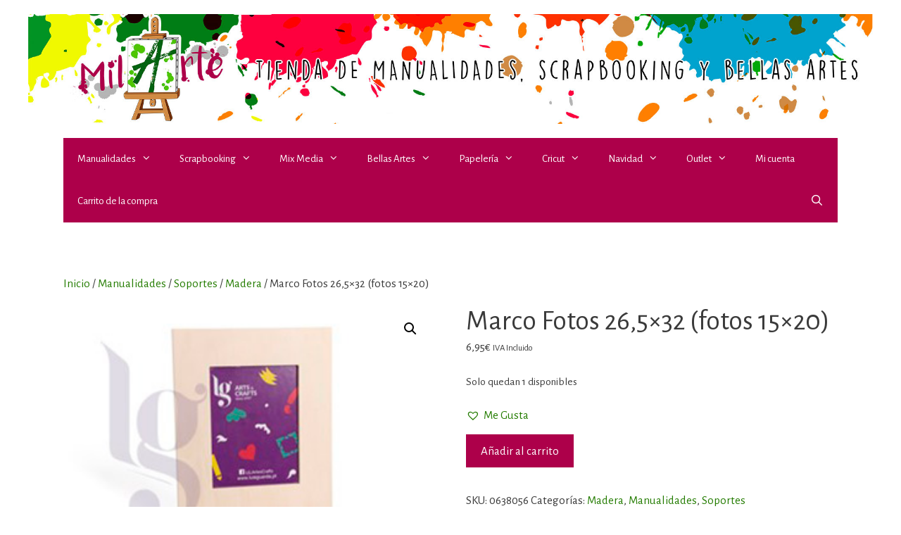

--- FILE ---
content_type: text/html; charset=UTF-8
request_url: https://milarte.es/tienda/marco-fotos-265x32-fotos-15x20/
body_size: 17672
content:
<!DOCTYPE html>
<html lang="es">
<head>
	<meta charset="UTF-8">
	<meta name='robots' content='index, follow, max-image-preview:large, max-snippet:-1, max-video-preview:-1' />
<meta name="viewport" content="width=device-width, initial-scale=1">
	<!-- This site is optimized with the Yoast SEO plugin v22.6 - https://yoast.com/wordpress/plugins/seo/ -->
	<title>Marco Fotos 26,5x32 (fotos 15x20) - MilArte | Tu Tienda de Manualidades y Scrapbooking</title>
	<link rel="canonical" href="https://milarte.es/tienda/marco-fotos-265x32-fotos-15x20/" />
	<meta property="og:locale" content="es_ES" />
	<meta property="og:type" content="article" />
	<meta property="og:title" content="Marco Fotos 26,5x32 (fotos 15x20) - MilArte | Tu Tienda de Manualidades y Scrapbooking" />
	<meta property="og:description" content="Marco de madera  para fotos de tamaño 15x20cm. Ideal para decorarlo con decoupage, pastas de relieve, papel de scrap,,,,,,,o como mas te guste. &nbsp;" />
	<meta property="og:url" content="https://milarte.es/tienda/marco-fotos-265x32-fotos-15x20/" />
	<meta property="og:site_name" content="MilArte | Tu Tienda de Manualidades y Scrapbooking" />
	<meta property="article:modified_time" content="2025-01-02T16:55:44+00:00" />
	<meta property="og:image" content="https://milarte.es/wp-content/uploads/2021/02/marco-fotos.jpg" />
	<meta property="og:image:width" content="302" />
	<meta property="og:image:height" content="200" />
	<meta property="og:image:type" content="image/jpeg" />
	<meta name="twitter:card" content="summary_large_image" />
	<script type="application/ld+json" class="yoast-schema-graph">{"@context":"https://schema.org","@graph":[{"@type":"WebPage","@id":"https://milarte.es/tienda/marco-fotos-265x32-fotos-15x20/","url":"https://milarte.es/tienda/marco-fotos-265x32-fotos-15x20/","name":"Marco Fotos 26,5x32 (fotos 15x20) - MilArte | Tu Tienda de Manualidades y Scrapbooking","isPartOf":{"@id":"https://milarte.es/#website"},"primaryImageOfPage":{"@id":"https://milarte.es/tienda/marco-fotos-265x32-fotos-15x20/#primaryimage"},"image":{"@id":"https://milarte.es/tienda/marco-fotos-265x32-fotos-15x20/#primaryimage"},"thumbnailUrl":"https://milarte.es/wp-content/uploads/2021/02/marco-fotos.jpg","datePublished":"2021-02-26T17:49:44+00:00","dateModified":"2025-01-02T16:55:44+00:00","breadcrumb":{"@id":"https://milarte.es/tienda/marco-fotos-265x32-fotos-15x20/#breadcrumb"},"inLanguage":"es","potentialAction":[{"@type":"ReadAction","target":["https://milarte.es/tienda/marco-fotos-265x32-fotos-15x20/"]}]},{"@type":"ImageObject","inLanguage":"es","@id":"https://milarte.es/tienda/marco-fotos-265x32-fotos-15x20/#primaryimage","url":"https://milarte.es/wp-content/uploads/2021/02/marco-fotos.jpg","contentUrl":"https://milarte.es/wp-content/uploads/2021/02/marco-fotos.jpg","width":302,"height":200},{"@type":"BreadcrumbList","@id":"https://milarte.es/tienda/marco-fotos-265x32-fotos-15x20/#breadcrumb","itemListElement":[{"@type":"ListItem","position":1,"name":"Portada","item":"https://milarte.es/"},{"@type":"ListItem","position":2,"name":"Tienda","item":"https://milarte.es/"},{"@type":"ListItem","position":3,"name":"Marco Fotos 26,5&#215;32 (fotos 15&#215;20)"}]},{"@type":"WebSite","@id":"https://milarte.es/#website","url":"https://milarte.es/","name":"MilArte | Tu Tienda de Manualidades y Scrapbooking","description":"Tu Tienda de Manualidades y Scrapbooking","publisher":{"@id":"https://milarte.es/#organization"},"potentialAction":[{"@type":"SearchAction","target":{"@type":"EntryPoint","urlTemplate":"https://milarte.es/?s={search_term_string}"},"query-input":"required name=search_term_string"}],"inLanguage":"es"},{"@type":"Organization","@id":"https://milarte.es/#organization","name":"MilArte | Tu Tienda de Manualidades y Scrapbooking","url":"https://milarte.es/","logo":{"@type":"ImageObject","inLanguage":"es","@id":"https://milarte.es/#/schema/logo/image/","url":"https://milarte.es/wp-content/uploads/2019/02/cropped-Logo-principal-Milarte.jpg","contentUrl":"https://milarte.es/wp-content/uploads/2019/02/cropped-Logo-principal-Milarte.jpg","width":2000,"height":260,"caption":"MilArte | Tu Tienda de Manualidades y Scrapbooking"},"image":{"@id":"https://milarte.es/#/schema/logo/image/"}}]}</script>
	<!-- / Yoast SEO plugin. -->


<link rel='dns-prefetch' href='//stats.wp.com' />
<link href='https://fonts.gstatic.com' crossorigin rel='preconnect' />
<link href='https://fonts.googleapis.com' crossorigin rel='preconnect' />
<link rel="alternate" type="application/rss+xml" title="MilArte | Tu Tienda de Manualidades y Scrapbooking &raquo; Feed" href="https://milarte.es/feed/" />
<link rel="alternate" type="application/rss+xml" title="MilArte | Tu Tienda de Manualidades y Scrapbooking &raquo; Feed de los comentarios" href="https://milarte.es/comments/feed/" />
<link rel="alternate" type="application/rss+xml" title="MilArte | Tu Tienda de Manualidades y Scrapbooking &raquo; Comentario Marco Fotos 26,5&#215;32 (fotos 15&#215;20) del feed" href="https://milarte.es/tienda/marco-fotos-265x32-fotos-15x20/feed/" />
<script>
window._wpemojiSettings = {"baseUrl":"https:\/\/s.w.org\/images\/core\/emoji\/14.0.0\/72x72\/","ext":".png","svgUrl":"https:\/\/s.w.org\/images\/core\/emoji\/14.0.0\/svg\/","svgExt":".svg","source":{"concatemoji":"https:\/\/milarte.es\/wp-includes\/js\/wp-emoji-release.min.js?ver=6.3.7"}};
/*! This file is auto-generated */
!function(i,n){var o,s,e;function c(e){try{var t={supportTests:e,timestamp:(new Date).valueOf()};sessionStorage.setItem(o,JSON.stringify(t))}catch(e){}}function p(e,t,n){e.clearRect(0,0,e.canvas.width,e.canvas.height),e.fillText(t,0,0);var t=new Uint32Array(e.getImageData(0,0,e.canvas.width,e.canvas.height).data),r=(e.clearRect(0,0,e.canvas.width,e.canvas.height),e.fillText(n,0,0),new Uint32Array(e.getImageData(0,0,e.canvas.width,e.canvas.height).data));return t.every(function(e,t){return e===r[t]})}function u(e,t,n){switch(t){case"flag":return n(e,"\ud83c\udff3\ufe0f\u200d\u26a7\ufe0f","\ud83c\udff3\ufe0f\u200b\u26a7\ufe0f")?!1:!n(e,"\ud83c\uddfa\ud83c\uddf3","\ud83c\uddfa\u200b\ud83c\uddf3")&&!n(e,"\ud83c\udff4\udb40\udc67\udb40\udc62\udb40\udc65\udb40\udc6e\udb40\udc67\udb40\udc7f","\ud83c\udff4\u200b\udb40\udc67\u200b\udb40\udc62\u200b\udb40\udc65\u200b\udb40\udc6e\u200b\udb40\udc67\u200b\udb40\udc7f");case"emoji":return!n(e,"\ud83e\udef1\ud83c\udffb\u200d\ud83e\udef2\ud83c\udfff","\ud83e\udef1\ud83c\udffb\u200b\ud83e\udef2\ud83c\udfff")}return!1}function f(e,t,n){var r="undefined"!=typeof WorkerGlobalScope&&self instanceof WorkerGlobalScope?new OffscreenCanvas(300,150):i.createElement("canvas"),a=r.getContext("2d",{willReadFrequently:!0}),o=(a.textBaseline="top",a.font="600 32px Arial",{});return e.forEach(function(e){o[e]=t(a,e,n)}),o}function t(e){var t=i.createElement("script");t.src=e,t.defer=!0,i.head.appendChild(t)}"undefined"!=typeof Promise&&(o="wpEmojiSettingsSupports",s=["flag","emoji"],n.supports={everything:!0,everythingExceptFlag:!0},e=new Promise(function(e){i.addEventListener("DOMContentLoaded",e,{once:!0})}),new Promise(function(t){var n=function(){try{var e=JSON.parse(sessionStorage.getItem(o));if("object"==typeof e&&"number"==typeof e.timestamp&&(new Date).valueOf()<e.timestamp+604800&&"object"==typeof e.supportTests)return e.supportTests}catch(e){}return null}();if(!n){if("undefined"!=typeof Worker&&"undefined"!=typeof OffscreenCanvas&&"undefined"!=typeof URL&&URL.createObjectURL&&"undefined"!=typeof Blob)try{var e="postMessage("+f.toString()+"("+[JSON.stringify(s),u.toString(),p.toString()].join(",")+"));",r=new Blob([e],{type:"text/javascript"}),a=new Worker(URL.createObjectURL(r),{name:"wpTestEmojiSupports"});return void(a.onmessage=function(e){c(n=e.data),a.terminate(),t(n)})}catch(e){}c(n=f(s,u,p))}t(n)}).then(function(e){for(var t in e)n.supports[t]=e[t],n.supports.everything=n.supports.everything&&n.supports[t],"flag"!==t&&(n.supports.everythingExceptFlag=n.supports.everythingExceptFlag&&n.supports[t]);n.supports.everythingExceptFlag=n.supports.everythingExceptFlag&&!n.supports.flag,n.DOMReady=!1,n.readyCallback=function(){n.DOMReady=!0}}).then(function(){return e}).then(function(){var e;n.supports.everything||(n.readyCallback(),(e=n.source||{}).concatemoji?t(e.concatemoji):e.wpemoji&&e.twemoji&&(t(e.twemoji),t(e.wpemoji)))}))}((window,document),window._wpemojiSettings);
</script>
<style>
img.wp-smiley,
img.emoji {
	display: inline !important;
	border: none !important;
	box-shadow: none !important;
	height: 1em !important;
	width: 1em !important;
	margin: 0 0.07em !important;
	vertical-align: -0.1em !important;
	background: none !important;
	padding: 0 !important;
}
</style>
	<link rel='stylesheet' id='generate-fonts-css' href='//fonts.googleapis.com/css?family=Alegreya+Sans:100,100italic,300,300italic,regular,italic,500,500italic,700,700italic,800,800italic,900,900italic' media='all' />
<link rel='stylesheet' id='wp-block-library-css' href='https://milarte.es/wp-includes/css/dist/block-library/style.min.css?ver=6.3.7' media='all' />
<style id='joinchat-button-style-inline-css'>
.wp-block-joinchat-button{border:none!important;text-align:center}.wp-block-joinchat-button figure{display:table;margin:0 auto;padding:0}.wp-block-joinchat-button figcaption{font:normal normal 400 .6em/2em var(--wp--preset--font-family--system-font,sans-serif);margin:0;padding:0}.wp-block-joinchat-button .joinchat-button__qr{background-color:#fff;border:6px solid #25d366;border-radius:30px;box-sizing:content-box;display:block;height:200px;margin:auto;overflow:hidden;padding:10px;width:200px}.wp-block-joinchat-button .joinchat-button__qr canvas,.wp-block-joinchat-button .joinchat-button__qr img{display:block;margin:auto}.wp-block-joinchat-button .joinchat-button__link{align-items:center;background-color:#25d366;border:6px solid #25d366;border-radius:30px;display:inline-flex;flex-flow:row nowrap;justify-content:center;line-height:1.25em;margin:0 auto;text-decoration:none}.wp-block-joinchat-button .joinchat-button__link:before{background:transparent var(--joinchat-ico) no-repeat center;background-size:100%;content:"";display:block;height:1.5em;margin:-.75em .75em -.75em 0;width:1.5em}.wp-block-joinchat-button figure+.joinchat-button__link{margin-top:10px}@media (orientation:landscape)and (min-height:481px),(orientation:portrait)and (min-width:481px){.wp-block-joinchat-button.joinchat-button--qr-only figure+.joinchat-button__link{display:none}}@media (max-width:480px),(orientation:landscape)and (max-height:480px){.wp-block-joinchat-button figure{display:none}}

</style>
<style id='classic-theme-styles-inline-css'>
/*! This file is auto-generated */
.wp-block-button__link{color:#fff;background-color:#32373c;border-radius:9999px;box-shadow:none;text-decoration:none;padding:calc(.667em + 2px) calc(1.333em + 2px);font-size:1.125em}.wp-block-file__button{background:#32373c;color:#fff;text-decoration:none}
</style>
<style id='global-styles-inline-css'>
body{--wp--preset--color--black: #000000;--wp--preset--color--cyan-bluish-gray: #abb8c3;--wp--preset--color--white: #ffffff;--wp--preset--color--pale-pink: #f78da7;--wp--preset--color--vivid-red: #cf2e2e;--wp--preset--color--luminous-vivid-orange: #ff6900;--wp--preset--color--luminous-vivid-amber: #fcb900;--wp--preset--color--light-green-cyan: #7bdcb5;--wp--preset--color--vivid-green-cyan: #00d084;--wp--preset--color--pale-cyan-blue: #8ed1fc;--wp--preset--color--vivid-cyan-blue: #0693e3;--wp--preset--color--vivid-purple: #9b51e0;--wp--preset--color--contrast: var(--contrast);--wp--preset--color--contrast-2: var(--contrast-2);--wp--preset--color--contrast-3: var(--contrast-3);--wp--preset--color--base: var(--base);--wp--preset--color--base-2: var(--base-2);--wp--preset--color--base-3: var(--base-3);--wp--preset--color--accent: var(--accent);--wp--preset--gradient--vivid-cyan-blue-to-vivid-purple: linear-gradient(135deg,rgba(6,147,227,1) 0%,rgb(155,81,224) 100%);--wp--preset--gradient--light-green-cyan-to-vivid-green-cyan: linear-gradient(135deg,rgb(122,220,180) 0%,rgb(0,208,130) 100%);--wp--preset--gradient--luminous-vivid-amber-to-luminous-vivid-orange: linear-gradient(135deg,rgba(252,185,0,1) 0%,rgba(255,105,0,1) 100%);--wp--preset--gradient--luminous-vivid-orange-to-vivid-red: linear-gradient(135deg,rgba(255,105,0,1) 0%,rgb(207,46,46) 100%);--wp--preset--gradient--very-light-gray-to-cyan-bluish-gray: linear-gradient(135deg,rgb(238,238,238) 0%,rgb(169,184,195) 100%);--wp--preset--gradient--cool-to-warm-spectrum: linear-gradient(135deg,rgb(74,234,220) 0%,rgb(151,120,209) 20%,rgb(207,42,186) 40%,rgb(238,44,130) 60%,rgb(251,105,98) 80%,rgb(254,248,76) 100%);--wp--preset--gradient--blush-light-purple: linear-gradient(135deg,rgb(255,206,236) 0%,rgb(152,150,240) 100%);--wp--preset--gradient--blush-bordeaux: linear-gradient(135deg,rgb(254,205,165) 0%,rgb(254,45,45) 50%,rgb(107,0,62) 100%);--wp--preset--gradient--luminous-dusk: linear-gradient(135deg,rgb(255,203,112) 0%,rgb(199,81,192) 50%,rgb(65,88,208) 100%);--wp--preset--gradient--pale-ocean: linear-gradient(135deg,rgb(255,245,203) 0%,rgb(182,227,212) 50%,rgb(51,167,181) 100%);--wp--preset--gradient--electric-grass: linear-gradient(135deg,rgb(202,248,128) 0%,rgb(113,206,126) 100%);--wp--preset--gradient--midnight: linear-gradient(135deg,rgb(2,3,129) 0%,rgb(40,116,252) 100%);--wp--preset--font-size--small: 13px;--wp--preset--font-size--medium: 20px;--wp--preset--font-size--large: 36px;--wp--preset--font-size--x-large: 42px;--wp--preset--spacing--20: 0.44rem;--wp--preset--spacing--30: 0.67rem;--wp--preset--spacing--40: 1rem;--wp--preset--spacing--50: 1.5rem;--wp--preset--spacing--60: 2.25rem;--wp--preset--spacing--70: 3.38rem;--wp--preset--spacing--80: 5.06rem;--wp--preset--shadow--natural: 6px 6px 9px rgba(0, 0, 0, 0.2);--wp--preset--shadow--deep: 12px 12px 50px rgba(0, 0, 0, 0.4);--wp--preset--shadow--sharp: 6px 6px 0px rgba(0, 0, 0, 0.2);--wp--preset--shadow--outlined: 6px 6px 0px -3px rgba(255, 255, 255, 1), 6px 6px rgba(0, 0, 0, 1);--wp--preset--shadow--crisp: 6px 6px 0px rgba(0, 0, 0, 1);}:where(.is-layout-flex){gap: 0.5em;}:where(.is-layout-grid){gap: 0.5em;}body .is-layout-flow > .alignleft{float: left;margin-inline-start: 0;margin-inline-end: 2em;}body .is-layout-flow > .alignright{float: right;margin-inline-start: 2em;margin-inline-end: 0;}body .is-layout-flow > .aligncenter{margin-left: auto !important;margin-right: auto !important;}body .is-layout-constrained > .alignleft{float: left;margin-inline-start: 0;margin-inline-end: 2em;}body .is-layout-constrained > .alignright{float: right;margin-inline-start: 2em;margin-inline-end: 0;}body .is-layout-constrained > .aligncenter{margin-left: auto !important;margin-right: auto !important;}body .is-layout-constrained > :where(:not(.alignleft):not(.alignright):not(.alignfull)){max-width: var(--wp--style--global--content-size);margin-left: auto !important;margin-right: auto !important;}body .is-layout-constrained > .alignwide{max-width: var(--wp--style--global--wide-size);}body .is-layout-flex{display: flex;}body .is-layout-flex{flex-wrap: wrap;align-items: center;}body .is-layout-flex > *{margin: 0;}body .is-layout-grid{display: grid;}body .is-layout-grid > *{margin: 0;}:where(.wp-block-columns.is-layout-flex){gap: 2em;}:where(.wp-block-columns.is-layout-grid){gap: 2em;}:where(.wp-block-post-template.is-layout-flex){gap: 1.25em;}:where(.wp-block-post-template.is-layout-grid){gap: 1.25em;}.has-black-color{color: var(--wp--preset--color--black) !important;}.has-cyan-bluish-gray-color{color: var(--wp--preset--color--cyan-bluish-gray) !important;}.has-white-color{color: var(--wp--preset--color--white) !important;}.has-pale-pink-color{color: var(--wp--preset--color--pale-pink) !important;}.has-vivid-red-color{color: var(--wp--preset--color--vivid-red) !important;}.has-luminous-vivid-orange-color{color: var(--wp--preset--color--luminous-vivid-orange) !important;}.has-luminous-vivid-amber-color{color: var(--wp--preset--color--luminous-vivid-amber) !important;}.has-light-green-cyan-color{color: var(--wp--preset--color--light-green-cyan) !important;}.has-vivid-green-cyan-color{color: var(--wp--preset--color--vivid-green-cyan) !important;}.has-pale-cyan-blue-color{color: var(--wp--preset--color--pale-cyan-blue) !important;}.has-vivid-cyan-blue-color{color: var(--wp--preset--color--vivid-cyan-blue) !important;}.has-vivid-purple-color{color: var(--wp--preset--color--vivid-purple) !important;}.has-black-background-color{background-color: var(--wp--preset--color--black) !important;}.has-cyan-bluish-gray-background-color{background-color: var(--wp--preset--color--cyan-bluish-gray) !important;}.has-white-background-color{background-color: var(--wp--preset--color--white) !important;}.has-pale-pink-background-color{background-color: var(--wp--preset--color--pale-pink) !important;}.has-vivid-red-background-color{background-color: var(--wp--preset--color--vivid-red) !important;}.has-luminous-vivid-orange-background-color{background-color: var(--wp--preset--color--luminous-vivid-orange) !important;}.has-luminous-vivid-amber-background-color{background-color: var(--wp--preset--color--luminous-vivid-amber) !important;}.has-light-green-cyan-background-color{background-color: var(--wp--preset--color--light-green-cyan) !important;}.has-vivid-green-cyan-background-color{background-color: var(--wp--preset--color--vivid-green-cyan) !important;}.has-pale-cyan-blue-background-color{background-color: var(--wp--preset--color--pale-cyan-blue) !important;}.has-vivid-cyan-blue-background-color{background-color: var(--wp--preset--color--vivid-cyan-blue) !important;}.has-vivid-purple-background-color{background-color: var(--wp--preset--color--vivid-purple) !important;}.has-black-border-color{border-color: var(--wp--preset--color--black) !important;}.has-cyan-bluish-gray-border-color{border-color: var(--wp--preset--color--cyan-bluish-gray) !important;}.has-white-border-color{border-color: var(--wp--preset--color--white) !important;}.has-pale-pink-border-color{border-color: var(--wp--preset--color--pale-pink) !important;}.has-vivid-red-border-color{border-color: var(--wp--preset--color--vivid-red) !important;}.has-luminous-vivid-orange-border-color{border-color: var(--wp--preset--color--luminous-vivid-orange) !important;}.has-luminous-vivid-amber-border-color{border-color: var(--wp--preset--color--luminous-vivid-amber) !important;}.has-light-green-cyan-border-color{border-color: var(--wp--preset--color--light-green-cyan) !important;}.has-vivid-green-cyan-border-color{border-color: var(--wp--preset--color--vivid-green-cyan) !important;}.has-pale-cyan-blue-border-color{border-color: var(--wp--preset--color--pale-cyan-blue) !important;}.has-vivid-cyan-blue-border-color{border-color: var(--wp--preset--color--vivid-cyan-blue) !important;}.has-vivid-purple-border-color{border-color: var(--wp--preset--color--vivid-purple) !important;}.has-vivid-cyan-blue-to-vivid-purple-gradient-background{background: var(--wp--preset--gradient--vivid-cyan-blue-to-vivid-purple) !important;}.has-light-green-cyan-to-vivid-green-cyan-gradient-background{background: var(--wp--preset--gradient--light-green-cyan-to-vivid-green-cyan) !important;}.has-luminous-vivid-amber-to-luminous-vivid-orange-gradient-background{background: var(--wp--preset--gradient--luminous-vivid-amber-to-luminous-vivid-orange) !important;}.has-luminous-vivid-orange-to-vivid-red-gradient-background{background: var(--wp--preset--gradient--luminous-vivid-orange-to-vivid-red) !important;}.has-very-light-gray-to-cyan-bluish-gray-gradient-background{background: var(--wp--preset--gradient--very-light-gray-to-cyan-bluish-gray) !important;}.has-cool-to-warm-spectrum-gradient-background{background: var(--wp--preset--gradient--cool-to-warm-spectrum) !important;}.has-blush-light-purple-gradient-background{background: var(--wp--preset--gradient--blush-light-purple) !important;}.has-blush-bordeaux-gradient-background{background: var(--wp--preset--gradient--blush-bordeaux) !important;}.has-luminous-dusk-gradient-background{background: var(--wp--preset--gradient--luminous-dusk) !important;}.has-pale-ocean-gradient-background{background: var(--wp--preset--gradient--pale-ocean) !important;}.has-electric-grass-gradient-background{background: var(--wp--preset--gradient--electric-grass) !important;}.has-midnight-gradient-background{background: var(--wp--preset--gradient--midnight) !important;}.has-small-font-size{font-size: var(--wp--preset--font-size--small) !important;}.has-medium-font-size{font-size: var(--wp--preset--font-size--medium) !important;}.has-large-font-size{font-size: var(--wp--preset--font-size--large) !important;}.has-x-large-font-size{font-size: var(--wp--preset--font-size--x-large) !important;}
.wp-block-navigation a:where(:not(.wp-element-button)){color: inherit;}
:where(.wp-block-post-template.is-layout-flex){gap: 1.25em;}:where(.wp-block-post-template.is-layout-grid){gap: 1.25em;}
:where(.wp-block-columns.is-layout-flex){gap: 2em;}:where(.wp-block-columns.is-layout-grid){gap: 2em;}
.wp-block-pullquote{font-size: 1.5em;line-height: 1.6;}
</style>
<link rel='stylesheet' id='photoswipe-css' href='https://milarte.es/wp-content/plugins/woocommerce/assets/css/photoswipe/photoswipe.min.css?ver=8.7.0' media='all' />
<link rel='stylesheet' id='photoswipe-default-skin-css' href='https://milarte.es/wp-content/plugins/woocommerce/assets/css/photoswipe/default-skin/default-skin.min.css?ver=8.7.0' media='all' />
<link rel='stylesheet' id='woocommerce-layout-css' href='https://milarte.es/wp-content/plugins/woocommerce/assets/css/woocommerce-layout.css?ver=8.7.0' media='all' />
<link rel='stylesheet' id='woocommerce-smallscreen-css' href='https://milarte.es/wp-content/plugins/woocommerce/assets/css/woocommerce-smallscreen.css?ver=8.7.0' media='only screen and (max-width: 768px)' />
<link rel='stylesheet' id='woocommerce-general-css' href='https://milarte.es/wp-content/plugins/woocommerce/assets/css/woocommerce.css?ver=8.7.0' media='all' />
<style id='woocommerce-general-inline-css'>
.woocommerce .page-header-image-single {display: none;}.woocommerce .entry-content,.woocommerce .product .entry-summary {margin-top: 0;}.related.products {clear: both;}.checkout-subscribe-prompt.clear {visibility: visible;height: initial;width: initial;}@media (max-width:768px) {.woocommerce .woocommerce-ordering,.woocommerce-page .woocommerce-ordering {float: none;}.woocommerce .woocommerce-ordering select {max-width: 100%;}.woocommerce ul.products li.product,.woocommerce-page ul.products li.product,.woocommerce-page[class*=columns-] ul.products li.product,.woocommerce[class*=columns-] ul.products li.product {width: 100%;float: none;}}
</style>
<style id='woocommerce-inline-inline-css'>
.woocommerce form .form-row .required { visibility: visible; }
</style>
<link rel='stylesheet' id='alg-wc-alfs-progress-css' href='https://milarte.es/wp-content/plugins/amount-left-free-shipping-woocommerce/includes/css/alg-wc-alfs-progress.min.css?ver=2.4.9' media='all' />
<link rel='preload' as='font' type='font/woff2' crossorigin='anonymous' id='tinvwl-webfont-font-css' href='https://milarte.es/wp-content/plugins/ti-woocommerce-wishlist/assets/fonts/tinvwl-webfont.woff2?ver=xu2uyi' media='all' />
<link rel='stylesheet' id='tinvwl-webfont-css' href='https://milarte.es/wp-content/plugins/ti-woocommerce-wishlist/assets/css/webfont.min.css?ver=2.10.0' media='all' />
<link rel='stylesheet' id='tinvwl-css' href='https://milarte.es/wp-content/plugins/ti-woocommerce-wishlist/assets/css/public.min.css?ver=2.10.0' media='all' />
<link rel='stylesheet' id='generate-style-grid-css' href='https://milarte.es/wp-content/themes/generatepress/assets/css/unsemantic-grid.min.css?ver=3.3.0' media='all' />
<link rel='stylesheet' id='generate-style-css' href='https://milarte.es/wp-content/themes/generatepress/assets/css/style.min.css?ver=3.3.0' media='all' />
<style id='generate-style-inline-css'>
body{background-color:#ffffff;color:#3a3a3a;}a{color:#247c01;}a:visited{color:#1abc9c;}a:hover, a:focus, a:active{color:#cecc35;}body .grid-container{max-width:1100px;}.wp-block-group__inner-container{max-width:1100px;margin-left:auto;margin-right:auto;}.site-header .header-image{width:2000px;}.generate-back-to-top{font-size:20px;border-radius:3px;position:fixed;bottom:30px;right:30px;line-height:40px;width:40px;text-align:center;z-index:10;transition:opacity 300ms ease-in-out;opacity:0.1;transform:translateY(1000px);}.generate-back-to-top__show{opacity:1;transform:translateY(0);}.navigation-search{position:absolute;left:-99999px;pointer-events:none;visibility:hidden;z-index:20;width:100%;top:0;transition:opacity 100ms ease-in-out;opacity:0;}.navigation-search.nav-search-active{left:0;right:0;pointer-events:auto;visibility:visible;opacity:1;}.navigation-search input[type="search"]{outline:0;border:0;vertical-align:bottom;line-height:1;opacity:0.9;width:100%;z-index:20;border-radius:0;-webkit-appearance:none;height:60px;}.navigation-search input::-ms-clear{display:none;width:0;height:0;}.navigation-search input::-ms-reveal{display:none;width:0;height:0;}.navigation-search input::-webkit-search-decoration, .navigation-search input::-webkit-search-cancel-button, .navigation-search input::-webkit-search-results-button, .navigation-search input::-webkit-search-results-decoration{display:none;}.main-navigation li.search-item{z-index:21;}li.search-item.active{transition:opacity 100ms ease-in-out;}.nav-left-sidebar .main-navigation li.search-item.active,.nav-right-sidebar .main-navigation li.search-item.active{width:auto;display:inline-block;float:right;}.gen-sidebar-nav .navigation-search{top:auto;bottom:0;}.dropdown-click .main-navigation ul ul{display:none;visibility:hidden;}.dropdown-click .main-navigation ul ul ul.toggled-on{left:0;top:auto;position:relative;box-shadow:none;border-bottom:1px solid rgba(0,0,0,0.05);}.dropdown-click .main-navigation ul ul li:last-child > ul.toggled-on{border-bottom:0;}.dropdown-click .main-navigation ul.toggled-on, .dropdown-click .main-navigation ul li.sfHover > ul.toggled-on{display:block;left:auto;right:auto;opacity:1;visibility:visible;pointer-events:auto;height:auto;overflow:visible;float:none;}.dropdown-click .main-navigation.sub-menu-left .sub-menu.toggled-on, .dropdown-click .main-navigation.sub-menu-left ul li.sfHover > ul.toggled-on{right:0;}.dropdown-click nav ul ul ul{background-color:transparent;}.dropdown-click .widget-area .main-navigation ul ul{top:auto;position:absolute;float:none;width:100%;left:-99999px;}.dropdown-click .widget-area .main-navigation ul ul.toggled-on{position:relative;left:0;right:0;}.dropdown-click .widget-area.sidebar .main-navigation ul li.sfHover ul, .dropdown-click .widget-area.sidebar .main-navigation ul li:hover ul{right:0;left:0;}.dropdown-click .sfHover > a > .dropdown-menu-toggle > .gp-icon svg{transform:rotate(180deg);}:root{--contrast:#222222;--contrast-2:#575760;--contrast-3:#b2b2be;--base:#f0f0f0;--base-2:#f7f8f9;--base-3:#ffffff;--accent:#1e73be;}:root .has-contrast-color{color:var(--contrast);}:root .has-contrast-background-color{background-color:var(--contrast);}:root .has-contrast-2-color{color:var(--contrast-2);}:root .has-contrast-2-background-color{background-color:var(--contrast-2);}:root .has-contrast-3-color{color:var(--contrast-3);}:root .has-contrast-3-background-color{background-color:var(--contrast-3);}:root .has-base-color{color:var(--base);}:root .has-base-background-color{background-color:var(--base);}:root .has-base-2-color{color:var(--base-2);}:root .has-base-2-background-color{background-color:var(--base-2);}:root .has-base-3-color{color:var(--base-3);}:root .has-base-3-background-color{background-color:var(--base-3);}:root .has-accent-color{color:var(--accent);}:root .has-accent-background-color{background-color:var(--accent);}body, button, input, select, textarea{font-family:"Alegreya Sans", sans-serif;}body{line-height:1.5;}.entry-content > [class*="wp-block-"]:not(:last-child):not(.wp-block-heading){margin-bottom:1.5em;}.main-navigation .main-nav ul ul li a{font-size:14px;}.sidebar .widget, .footer-widgets .widget{font-size:17px;}h1{font-weight:400;font-size:40px;}h2{font-weight:300;font-size:30px;}h3{font-size:20px;}h4{font-size:inherit;}h5{font-size:inherit;}@media (max-width:768px){.main-title{font-size:30px;}h1{font-size:30px;}h2{font-size:25px;}}.top-bar{background-color:#636363;color:#ffffff;}.top-bar a{color:#ffffff;}.top-bar a:hover{color:#303030;}.site-header{background-color:#ffffff;color:#3a3a3a;}.site-header a{color:#3a3a3a;}.main-title a,.main-title a:hover{color:#222222;}.site-description{color:#757575;}.main-navigation,.main-navigation ul ul{background-color:#ad004a;}.main-navigation .main-nav ul li a, .main-navigation .menu-toggle, .main-navigation .menu-bar-items{color:#ffffff;}.main-navigation .main-nav ul li:not([class*="current-menu-"]):hover > a, .main-navigation .main-nav ul li:not([class*="current-menu-"]):focus > a, .main-navigation .main-nav ul li.sfHover:not([class*="current-menu-"]) > a, .main-navigation .menu-bar-item:hover > a, .main-navigation .menu-bar-item.sfHover > a{color:#ffffff;background-color:#ad004a;}button.menu-toggle:hover,button.menu-toggle:focus,.main-navigation .mobile-bar-items a,.main-navigation .mobile-bar-items a:hover,.main-navigation .mobile-bar-items a:focus{color:#ffffff;}.main-navigation .main-nav ul li[class*="current-menu-"] > a{color:#ffffff;background-color:#ad004a;}.navigation-search input[type="search"],.navigation-search input[type="search"]:active, .navigation-search input[type="search"]:focus, .main-navigation .main-nav ul li.search-item.active > a, .main-navigation .menu-bar-items .search-item.active > a{color:#ffffff;background-color:#ad004a;}.main-navigation ul ul{background-color:#ad004a;}.main-navigation .main-nav ul ul li a{color:#ffffff;}.main-navigation .main-nav ul ul li:not([class*="current-menu-"]):hover > a,.main-navigation .main-nav ul ul li:not([class*="current-menu-"]):focus > a, .main-navigation .main-nav ul ul li.sfHover:not([class*="current-menu-"]) > a{color:#ad5179;background-color:#ad004a;}.main-navigation .main-nav ul ul li[class*="current-menu-"] > a{color:#ad5179;background-color:#ad004a;}.separate-containers .inside-article, .separate-containers .comments-area, .separate-containers .page-header, .one-container .container, .separate-containers .paging-navigation, .inside-page-header{background-color:#ffffff;}.entry-title a{color:#000000;}.entry-title a:hover{color:#1abc9c;}.entry-meta{color:#595959;}.entry-meta a{color:#595959;}.entry-meta a:hover{color:#1e73be;}.sidebar .widget{background-color:#ffffff;}.sidebar .widget .widget-title{color:#000000;}.footer-widgets{background-color:#ffffff;}.footer-widgets .widget-title{color:#000000;}.site-info{color:#ffffff;background-color:#222222;}.site-info a{color:#ffffff;}.site-info a:hover{color:#606060;}.footer-bar .widget_nav_menu .current-menu-item a{color:#606060;}input[type="text"],input[type="email"],input[type="url"],input[type="password"],input[type="search"],input[type="tel"],input[type="number"],textarea,select{color:#666666;background-color:#fafafa;border-color:#cccccc;}input[type="text"]:focus,input[type="email"]:focus,input[type="url"]:focus,input[type="password"]:focus,input[type="search"]:focus,input[type="tel"]:focus,input[type="number"]:focus,textarea:focus,select:focus{color:#666666;background-color:#ffffff;border-color:#bfbfbf;}button,html input[type="button"],input[type="reset"],input[type="submit"],a.button,a.wp-block-button__link:not(.has-background){color:#ffffff;background-color:#ad004a;}button:hover,html input[type="button"]:hover,input[type="reset"]:hover,input[type="submit"]:hover,a.button:hover,button:focus,html input[type="button"]:focus,input[type="reset"]:focus,input[type="submit"]:focus,a.button:focus,a.wp-block-button__link:not(.has-background):active,a.wp-block-button__link:not(.has-background):focus,a.wp-block-button__link:not(.has-background):hover{color:#ffffff;background-color:#ad004a;}a.generate-back-to-top{background-color:rgba( 0,0,0,0.4 );color:#ffffff;}a.generate-back-to-top:hover,a.generate-back-to-top:focus{background-color:rgba( 0,0,0,0.6 );color:#ffffff;}:root{--gp-search-modal-bg-color:var(--base-3);--gp-search-modal-text-color:var(--contrast);--gp-search-modal-overlay-bg-color:rgba(0,0,0,0.2);}@media (max-width:768px){.main-navigation .menu-bar-item:hover > a, .main-navigation .menu-bar-item.sfHover > a{background:none;color:#ffffff;}}.inside-top-bar{padding:10px;}.site-main .wp-block-group__inner-container{padding:40px;}.entry-content .alignwide, body:not(.no-sidebar) .entry-content .alignfull{margin-left:-40px;width:calc(100% + 80px);max-width:calc(100% + 80px);}.container.grid-container{max-width:1180px;}.rtl .menu-item-has-children .dropdown-menu-toggle{padding-left:20px;}.rtl .main-navigation .main-nav ul li.menu-item-has-children > a{padding-right:20px;}.site-info{padding:20px;}@media (max-width:768px){.separate-containers .inside-article, .separate-containers .comments-area, .separate-containers .page-header, .separate-containers .paging-navigation, .one-container .site-content, .inside-page-header{padding:30px;}.site-main .wp-block-group__inner-container{padding:30px;}.site-info{padding-right:10px;padding-left:10px;}.entry-content .alignwide, body:not(.no-sidebar) .entry-content .alignfull{margin-left:-30px;width:calc(100% + 60px);max-width:calc(100% + 60px);}}.one-container .sidebar .widget{padding:0px;}/* End cached CSS */@media (max-width:768px){.main-navigation .menu-toggle,.main-navigation .mobile-bar-items,.sidebar-nav-mobile:not(#sticky-placeholder){display:block;}.main-navigation ul,.gen-sidebar-nav{display:none;}[class*="nav-float-"] .site-header .inside-header > *{float:none;clear:both;}}
</style>
<link rel='stylesheet' id='generate-mobile-style-css' href='https://milarte.es/wp-content/themes/generatepress/assets/css/mobile.min.css?ver=3.3.0' media='all' />
<link rel='stylesheet' id='generate-font-icons-css' href='https://milarte.es/wp-content/themes/generatepress/assets/css/components/font-icons.min.css?ver=3.3.0' media='all' />
<link rel='stylesheet' id='pedido-minimo-custom-styles-css' href='https://milarte.es/wp-content/plugins/wc-pedido-minimo/inc/assets/css/styles.css?ver=6.3.7' media='all' />
<link rel='stylesheet' id='cwginstock_frontend_css-css' href='https://milarte.es/wp-content/plugins/back-in-stock-notifier-for-woocommerce/assets/css/frontend.min.css?ver=6.2.2' media='' />
<link rel='stylesheet' id='cwginstock_bootstrap-css' href='https://milarte.es/wp-content/plugins/back-in-stock-notifier-for-woocommerce/assets/css/bootstrap.min.css?ver=6.2.2' media='' />
<script src='https://milarte.es/wp-includes/js/dist/vendor/wp-polyfill-inert.min.js?ver=3.1.2' id='wp-polyfill-inert-js'></script>
<script src='https://milarte.es/wp-includes/js/dist/vendor/regenerator-runtime.min.js?ver=0.13.11' id='regenerator-runtime-js'></script>
<script src='https://milarte.es/wp-includes/js/dist/vendor/wp-polyfill.min.js?ver=3.15.0' id='wp-polyfill-js'></script>
<script src='https://milarte.es/wp-includes/js/dist/hooks.min.js?ver=c6aec9a8d4e5a5d543a1' id='wp-hooks-js'></script>
<script src='https://stats.wp.com/w.js?ver=202549' id='woo-tracks-js'></script>
<script src='https://milarte.es/wp-includes/js/jquery/jquery.min.js?ver=3.7.0' id='jquery-core-js'></script>
<script src='https://milarte.es/wp-includes/js/jquery/jquery-migrate.min.js?ver=3.4.1' id='jquery-migrate-js'></script>
<script src='https://milarte.es/wp-content/plugins/woocommerce/assets/js/jquery-blockui/jquery.blockUI.min.js?ver=2.7.0-wc.8.7.0' id='jquery-blockui-js' data-wp-strategy='defer'></script>
<script id='wc-add-to-cart-js-extra'>
var wc_add_to_cart_params = {"ajax_url":"\/wp-admin\/admin-ajax.php","wc_ajax_url":"\/?wc-ajax=%%endpoint%%","i18n_view_cart":"Ver carrito","cart_url":"https:\/\/milarte.es\/carrito-de-la-compra\/","is_cart":"","cart_redirect_after_add":"no"};
</script>
<script src='https://milarte.es/wp-content/plugins/woocommerce/assets/js/frontend/add-to-cart.min.js?ver=8.7.0' id='wc-add-to-cart-js' defer data-wp-strategy='defer'></script>
<script src='https://milarte.es/wp-content/plugins/woocommerce/assets/js/zoom/jquery.zoom.min.js?ver=1.7.21-wc.8.7.0' id='zoom-js' defer data-wp-strategy='defer'></script>
<script src='https://milarte.es/wp-content/plugins/woocommerce/assets/js/flexslider/jquery.flexslider.min.js?ver=2.7.2-wc.8.7.0' id='flexslider-js' defer data-wp-strategy='defer'></script>
<script src='https://milarte.es/wp-content/plugins/woocommerce/assets/js/photoswipe/photoswipe.min.js?ver=4.1.1-wc.8.7.0' id='photoswipe-js' defer data-wp-strategy='defer'></script>
<script src='https://milarte.es/wp-content/plugins/woocommerce/assets/js/photoswipe/photoswipe-ui-default.min.js?ver=4.1.1-wc.8.7.0' id='photoswipe-ui-default-js' defer data-wp-strategy='defer'></script>
<script id='wc-single-product-js-extra'>
var wc_single_product_params = {"i18n_required_rating_text":"Por favor elige una puntuaci\u00f3n","review_rating_required":"yes","flexslider":{"rtl":false,"animation":"slide","smoothHeight":true,"directionNav":false,"controlNav":"thumbnails","slideshow":false,"animationSpeed":500,"animationLoop":false,"allowOneSlide":false},"zoom_enabled":"1","zoom_options":[],"photoswipe_enabled":"1","photoswipe_options":{"shareEl":false,"closeOnScroll":false,"history":false,"hideAnimationDuration":0,"showAnimationDuration":0},"flexslider_enabled":"1"};
</script>
<script src='https://milarte.es/wp-content/plugins/woocommerce/assets/js/frontend/single-product.min.js?ver=8.7.0' id='wc-single-product-js' defer data-wp-strategy='defer'></script>
<script src='https://milarte.es/wp-content/plugins/woocommerce/assets/js/js-cookie/js.cookie.min.js?ver=2.1.4-wc.8.7.0' id='js-cookie-js' data-wp-strategy='defer'></script>
<script id='woocommerce-js-extra'>
var woocommerce_params = {"ajax_url":"\/wp-admin\/admin-ajax.php","wc_ajax_url":"\/?wc-ajax=%%endpoint%%"};
</script>
<script src='https://milarte.es/wp-content/plugins/woocommerce/assets/js/frontend/woocommerce.min.js?ver=8.7.0' id='woocommerce-js' defer data-wp-strategy='defer'></script>
<script id='wc-cart-fragments-js-extra'>
var wc_cart_fragments_params = {"ajax_url":"\/wp-admin\/admin-ajax.php","wc_ajax_url":"\/?wc-ajax=%%endpoint%%","cart_hash_key":"wc_cart_hash_b3e9ef23fc296d55958afa6096fccff8","fragment_name":"wc_fragments_b3e9ef23fc296d55958afa6096fccff8","request_timeout":"5000"};
</script>
<script src='https://milarte.es/wp-content/plugins/woocommerce/assets/js/frontend/cart-fragments.min.js?ver=8.7.0' id='wc-cart-fragments-js' data-wp-strategy='defer'></script>
<link rel="https://api.w.org/" href="https://milarte.es/wp-json/" /><link rel="alternate" type="application/json" href="https://milarte.es/wp-json/wp/v2/product/9415" /><link rel="EditURI" type="application/rsd+xml" title="RSD" href="https://milarte.es/xmlrpc.php?rsd" />
<meta name="generator" content="WordPress 6.3.7" />
<meta name="generator" content="WooCommerce 8.7.0" />
<link rel='shortlink' href='https://milarte.es/?p=9415' />
<link rel="alternate" type="application/json+oembed" href="https://milarte.es/wp-json/oembed/1.0/embed?url=https%3A%2F%2Fmilarte.es%2Ftienda%2Fmarco-fotos-265x32-fotos-15x20%2F" />
<link rel="alternate" type="text/xml+oembed" href="https://milarte.es/wp-json/oembed/1.0/embed?url=https%3A%2F%2Fmilarte.es%2Ftienda%2Fmarco-fotos-265x32-fotos-15x20%2F&#038;format=xml" />
<!-- This site is powered by WooCommerce Redsys Gateway Light v.6.5.0 - https://es.wordpress.org/plugins/woo-redsys-gateway-light/ -->	<noscript><style>.woocommerce-product-gallery{ opacity: 1 !important; }</style></noscript>
	<meta name="generator" content="Elementor 3.27.7; features: additional_custom_breakpoints; settings: css_print_method-external, google_font-enabled, font_display-auto">
			<style>
				.e-con.e-parent:nth-of-type(n+4):not(.e-lazyloaded):not(.e-no-lazyload),
				.e-con.e-parent:nth-of-type(n+4):not(.e-lazyloaded):not(.e-no-lazyload) * {
					background-image: none !important;
				}
				@media screen and (max-height: 1024px) {
					.e-con.e-parent:nth-of-type(n+3):not(.e-lazyloaded):not(.e-no-lazyload),
					.e-con.e-parent:nth-of-type(n+3):not(.e-lazyloaded):not(.e-no-lazyload) * {
						background-image: none !important;
					}
				}
				@media screen and (max-height: 640px) {
					.e-con.e-parent:nth-of-type(n+2):not(.e-lazyloaded):not(.e-no-lazyload),
					.e-con.e-parent:nth-of-type(n+2):not(.e-lazyloaded):not(.e-no-lazyload) * {
						background-image: none !important;
					}
				}
			</style>
			</head>

<body data-rsssl=1 class="product-template-default single single-product postid-9415 wp-custom-logo wp-embed-responsive theme-generatepress woocommerce woocommerce-page woocommerce-no-js tinvwl-theme-style no-sidebar nav-below-header one-container fluid-header active-footer-widgets-3 nav-search-enabled nav-aligned-left header-aligned-center dropdown-click-arrow dropdown-click featured-image-active elementor-default elementor-kit-3972" itemtype="https://schema.org/Blog" itemscope>
	<a class="screen-reader-text skip-link" href="#content" title="Saltar al contenido">Saltar al contenido</a>		<header class="site-header" id="masthead" aria-label="Sitio"  itemtype="https://schema.org/WPHeader" itemscope>
			<div class="inside-header">
				<div class="site-logo">
					<a href="https://milarte.es/" rel="home">
						<img  class="header-image is-logo-image" alt="MilArte | Tu Tienda de Manualidades y Scrapbooking" src="https://milarte.es/wp-content/uploads/2019/02/cropped-Logo-principal-Milarte.jpg" />
					</a>
				</div>			</div>
		</header>
				<nav class="main-navigation grid-container grid-parent sub-menu-right" id="site-navigation" aria-label="Principal"  itemtype="https://schema.org/SiteNavigationElement" itemscope>
			<div class="inside-navigation grid-container grid-parent">
				<form method="get" class="search-form navigation-search" action="https://milarte.es/">
					<input type="search" class="search-field" value="" name="s" title="Buscar" />
				</form>		<div class="mobile-bar-items">
						<span class="search-item">
				<a aria-label="Abrir la barra de búsqueda" href="#">
									</a>
			</span>
		</div>
						<button class="menu-toggle" aria-controls="primary-menu" aria-expanded="false">
					<span class="mobile-menu">Menú</span>				</button>
				<div id="primary-menu" class="main-nav"><ul id="menu-categorias" class=" menu sf-menu"><li id="menu-item-17010" class="menu-item menu-item-type-taxonomy menu-item-object-product_cat current-product-ancestor current-menu-parent current-product-parent menu-item-has-children menu-item-17010"><a href="https://milarte.es/categoria-producto/manualidades/">Manualidades<span role="button" class="dropdown-menu-toggle" tabindex="0"></span></a>
<ul class="sub-menu">
	<li id="menu-item-17594" class="menu-item menu-item-type-taxonomy menu-item-object-product_cat menu-item-has-children menu-item-17594"><a href="https://milarte.es/categoria-producto/manualidades/auxiliares/">Auxiliares<span role="button" class="dropdown-menu-toggle" tabindex="0"></span></a>
	<ul class="sub-menu">
		<li id="menu-item-17599" class="menu-item menu-item-type-taxonomy menu-item-object-product_cat menu-item-17599"><a href="https://milarte.es/categoria-producto/manualidades/auxiliares/patinas-y-pastas-de-relieve-auxiliares/">Patinas y Pastas de Relieve</a></li>
	</ul>
</li>
	<li id="menu-item-17595" class="menu-item menu-item-type-taxonomy menu-item-object-product_cat menu-item-has-children menu-item-17595"><a href="https://milarte.es/categoria-producto/manualidades/decoupage/">Decoupage<span role="button" class="dropdown-menu-toggle" tabindex="0"></span></a>
	<ul class="sub-menu">
		<li id="menu-item-17600" class="menu-item menu-item-type-taxonomy menu-item-object-product_cat menu-item-17600"><a href="https://milarte.es/categoria-producto/manualidades/decoupage/papel-arroz/">Papel Arroz</a></li>
		<li id="menu-item-17601" class="menu-item menu-item-type-taxonomy menu-item-object-product_cat menu-item-17601"><a href="https://milarte.es/categoria-producto/manualidades/decoupage/papel-decoupage/">Papel Decoupage</a></li>
		<li id="menu-item-17602" class="menu-item menu-item-type-taxonomy menu-item-object-product_cat menu-item-17602"><a href="https://milarte.es/categoria-producto/manualidades/decoupage/servilletas/">Servilletas</a></li>
	</ul>
</li>
	<li id="menu-item-17596" class="menu-item menu-item-type-taxonomy menu-item-object-product_cat menu-item-17596"><a href="https://milarte.es/categoria-producto/manualidades/foamiran/">Foamiran</a></li>
	<li id="menu-item-17597" class="menu-item menu-item-type-taxonomy menu-item-object-product_cat menu-item-17597"><a href="https://milarte.es/categoria-producto/manualidades/herramientas/">Herramientas</a></li>
	<li id="menu-item-17598" class="menu-item menu-item-type-taxonomy menu-item-object-product_cat menu-item-17598"><a href="https://milarte.es/categoria-producto/manualidades/kits-manualidades/">Kits Manualidades</a></li>
	<li id="menu-item-17606" class="menu-item menu-item-type-taxonomy menu-item-object-product_cat menu-item-17606"><a href="https://milarte.es/categoria-producto/manualidades/otras-tecnicas/">Otras Técnicas</a></li>
	<li id="menu-item-17607" class="menu-item menu-item-type-taxonomy menu-item-object-product_cat menu-item-17607"><a href="https://milarte.es/categoria-producto/manualidades/pastas-de-modelar/">Pastas de Modelar y Auxiliares</a></li>
	<li id="menu-item-17608" class="menu-item menu-item-type-taxonomy menu-item-object-product_cat menu-item-17608"><a href="https://milarte.es/categoria-producto/manualidades/pegamentos-y-otros-adhesivos/">Pegamentos y Otros Adhesivos</a></li>
	<li id="menu-item-17609" class="menu-item menu-item-type-taxonomy menu-item-object-product_cat menu-item-has-children menu-item-17609"><a href="https://milarte.es/categoria-producto/manualidades/pinturas/">Pinturas<span role="button" class="dropdown-menu-toggle" tabindex="0"></span></a>
	<ul class="sub-menu">
		<li id="menu-item-17610" class="menu-item menu-item-type-taxonomy menu-item-object-product_cat menu-item-17610"><a href="https://milarte.es/categoria-producto/manualidades/pinturas/3d/">3D</a></li>
		<li id="menu-item-17611" class="menu-item menu-item-type-taxonomy menu-item-object-product_cat menu-item-17611"><a href="https://milarte.es/categoria-producto/manualidades/pinturas/acrilicas/">Acrílicas</a></li>
		<li id="menu-item-17612" class="menu-item menu-item-type-taxonomy menu-item-object-product_cat menu-item-17612"><a href="https://milarte.es/categoria-producto/manualidades/pinturas/chalk-paint/">Chalk Paint</a></li>
		<li id="menu-item-17613" class="menu-item menu-item-type-taxonomy menu-item-object-product_cat menu-item-17613"><a href="https://milarte.es/categoria-producto/manualidades/pinturas/vitral/">Vitral</a></li>
	</ul>
</li>
	<li id="menu-item-17614" class="menu-item menu-item-type-taxonomy menu-item-object-product_cat menu-item-17614"><a href="https://milarte.es/categoria-producto/manualidades/siluetas/">Siluetas y otros adornos</a></li>
	<li id="menu-item-17615" class="menu-item menu-item-type-taxonomy menu-item-object-product_cat current-product-ancestor current-menu-parent current-product-parent menu-item-has-children menu-item-17615"><a href="https://milarte.es/categoria-producto/manualidades/soportes/">Soportes<span role="button" class="dropdown-menu-toggle" tabindex="0"></span></a>
	<ul class="sub-menu">
		<li id="menu-item-17616" class="menu-item menu-item-type-taxonomy menu-item-object-product_cat menu-item-17616"><a href="https://milarte.es/categoria-producto/manualidades/soportes/carton/">Cartón</a></li>
		<li id="menu-item-17617" class="menu-item menu-item-type-taxonomy menu-item-object-product_cat menu-item-17617"><a href="https://milarte.es/categoria-producto/manualidades/soportes/dm/">DM</a></li>
		<li id="menu-item-17619" class="menu-item menu-item-type-taxonomy menu-item-object-product_cat current-product-ancestor current-menu-parent current-product-parent menu-item-17619"><a href="https://milarte.es/categoria-producto/manualidades/soportes/madera/">Madera</a></li>
		<li id="menu-item-28818" class="menu-item menu-item-type-taxonomy menu-item-object-product_cat menu-item-28818"><a href="https://milarte.es/categoria-producto/manualidades/soportes/resina/">Resina</a></li>
		<li id="menu-item-17620" class="menu-item menu-item-type-taxonomy menu-item-object-product_cat menu-item-17620"><a href="https://milarte.es/categoria-producto/manualidades/soportes/textil-soportes/">Textil</a></li>
	</ul>
</li>
	<li id="menu-item-17623" class="menu-item menu-item-type-taxonomy menu-item-object-product_cat menu-item-17623"><a href="https://milarte.es/categoria-producto/manualidades/stencils/">Stencils</a></li>
	<li id="menu-item-17621" class="menu-item menu-item-type-taxonomy menu-item-object-product_cat menu-item-17621"><a href="https://milarte.es/categoria-producto/manualidades/telas/">Telas Decorativas</a></li>
	<li id="menu-item-17622" class="menu-item menu-item-type-taxonomy menu-item-object-product_cat menu-item-17622"><a href="https://milarte.es/categoria-producto/manualidades/transfers-y-sublimacion/">Transfers y Sublimación</a></li>
</ul>
</li>
<li id="menu-item-17009" class="menu-item menu-item-type-taxonomy menu-item-object-product_cat menu-item-has-children menu-item-17009"><a href="https://milarte.es/categoria-producto/scrapbooking/">Scrapbooking<span role="button" class="dropdown-menu-toggle" tabindex="0"></span></a>
<ul class="sub-menu">
	<li id="menu-item-17590" class="menu-item menu-item-type-taxonomy menu-item-object-product_cat menu-item-has-children menu-item-17590"><a href="https://milarte.es/categoria-producto/scrapbooking/papeles/">Papeles<span role="button" class="dropdown-menu-toggle" tabindex="0"></span></a>
	<ul class="sub-menu">
		<li id="menu-item-17669" class="menu-item menu-item-type-taxonomy menu-item-object-product_cat menu-item-17669"><a href="https://milarte.es/categoria-producto/scrapbooking/papeles/blocks/">Blocks</a></li>
		<li id="menu-item-17591" class="menu-item menu-item-type-taxonomy menu-item-object-product_cat menu-item-17591"><a href="https://milarte.es/categoria-producto/scrapbooking/papeles/papeles-sueltos/">Papeles Sueltos</a></li>
		<li id="menu-item-17671" class="menu-item menu-item-type-taxonomy menu-item-object-product_cat menu-item-17671"><a href="https://milarte.es/categoria-producto/scrapbooking/papeles/kits/">Kits</a></li>
		<li id="menu-item-17670" class="menu-item menu-item-type-taxonomy menu-item-object-product_cat menu-item-17670"><a href="https://milarte.es/categoria-producto/scrapbooking/papeles/especiales/">Especiales</a></li>
	</ul>
</li>
	<li id="menu-item-17630" class="menu-item menu-item-type-taxonomy menu-item-object-product_cat menu-item-17630"><a href="https://milarte.es/categoria-producto/scrapbooking/adhesivos-y-pegamentos/">Adhesivos y Pegamentos scrap</a></li>
	<li id="menu-item-17592" class="menu-item menu-item-type-taxonomy menu-item-object-product_cat menu-item-has-children menu-item-17592"><a href="https://milarte.es/categoria-producto/scrapbooking/adornos-y-complementos/">Adornos y Complementos Scrap<span role="button" class="dropdown-menu-toggle" tabindex="0"></span></a>
	<ul class="sub-menu">
		<li id="menu-item-17654" class="menu-item menu-item-type-taxonomy menu-item-object-product_cat menu-item-17654"><a href="https://milarte.es/categoria-producto/scrapbooking/adornos-y-complementos/adornos-metalicos/">Adornos Metálicos</a></li>
		<li id="menu-item-17655" class="menu-item menu-item-type-taxonomy menu-item-object-product_cat menu-item-17655"><a href="https://milarte.es/categoria-producto/scrapbooking/adornos-y-complementos/cintas-y-pasamaneria/">Cintas y Pasamaneria</a></li>
		<li id="menu-item-17656" class="menu-item menu-item-type-taxonomy menu-item-object-product_cat menu-item-17656"><a href="https://milarte.es/categoria-producto/scrapbooking/adornos-y-complementos/eyelets-y-brads/">Eyelets y Brads</a></li>
		<li id="menu-item-17657" class="menu-item menu-item-type-taxonomy menu-item-object-product_cat menu-item-17657"><a href="https://milarte.es/categoria-producto/scrapbooking/adornos-y-complementos/flores/">Flores</a></li>
		<li id="menu-item-17658" class="menu-item menu-item-type-taxonomy menu-item-object-product_cat menu-item-17658"><a href="https://milarte.es/categoria-producto/scrapbooking/adornos-y-complementos/hilos-y-plantillas-para-bordar/">Hilos y Plantillas para Bordar</a></li>
		<li id="menu-item-17659" class="menu-item menu-item-type-taxonomy menu-item-object-product_cat menu-item-17659"><a href="https://milarte.es/categoria-producto/scrapbooking/adornos-y-complementos/siluetas-de-carton/">Siluetas de Cartón</a></li>
		<li id="menu-item-17660" class="menu-item menu-item-type-taxonomy menu-item-object-product_cat menu-item-17660"><a href="https://milarte.es/categoria-producto/scrapbooking/adornos-y-complementos/siluetas-de-madera/">Siluetas de madera</a></li>
	</ul>
</li>
	<li id="menu-item-17661" class="menu-item menu-item-type-taxonomy menu-item-object-product_cat menu-item-17661"><a href="https://milarte.es/categoria-producto/scrapbooking/cartones-y-otros-materiales/">Cartones y otros Materiales</a></li>
	<li id="menu-item-17662" class="menu-item menu-item-type-taxonomy menu-item-object-product_cat menu-item-17662"><a href="https://milarte.es/categoria-producto/scrapbooking/encuadernacion/">Encuadernación</a></li>
	<li id="menu-item-17593" class="menu-item menu-item-type-taxonomy menu-item-object-product_cat menu-item-has-children menu-item-17593"><a href="https://milarte.es/categoria-producto/scrapbooking/estampacion/">Estampación<span role="button" class="dropdown-menu-toggle" tabindex="0"></span></a>
	<ul class="sub-menu">
		<li id="menu-item-17663" class="menu-item menu-item-type-taxonomy menu-item-object-product_cat menu-item-17663"><a href="https://milarte.es/categoria-producto/scrapbooking/estampacion/embossing/">Embossing</a></li>
		<li id="menu-item-17664" class="menu-item menu-item-type-taxonomy menu-item-object-product_cat menu-item-17664"><a href="https://milarte.es/categoria-producto/scrapbooking/estampacion/herramientas-y-auxiliares-de-estampacion/">Herramientas y Auxiliares</a></li>
		<li id="menu-item-17665" class="menu-item menu-item-type-taxonomy menu-item-object-product_cat menu-item-17665"><a href="https://milarte.es/categoria-producto/scrapbooking/estampacion/sellos-estampacion/">Sellos</a></li>
		<li id="menu-item-17666" class="menu-item menu-item-type-taxonomy menu-item-object-product_cat menu-item-17666"><a href="https://milarte.es/categoria-producto/scrapbooking/estampacion/tintas-estampacion/">Tintas</a></li>
	</ul>
</li>
	<li id="menu-item-17667" class="menu-item menu-item-type-taxonomy menu-item-object-product_cat menu-item-17667"><a href="https://milarte.es/categoria-producto/scrapbooking/herramientas-scrapbooking/">Herramientas Scrap</a></li>
	<li id="menu-item-17668" class="menu-item menu-item-type-taxonomy menu-item-object-product_cat menu-item-17668"><a href="https://milarte.es/categoria-producto/scrapbooking/organizacion/">Organización</a></li>
	<li id="menu-item-17672" class="menu-item menu-item-type-taxonomy menu-item-object-product_cat menu-item-17672"><a href="https://milarte.es/categoria-producto/scrapbooking/perforadoras/">Perforadoras</a></li>
	<li id="menu-item-17673" class="menu-item menu-item-type-taxonomy menu-item-object-product_cat menu-item-17673"><a href="https://milarte.es/categoria-producto/scrapbooking/troqueles-y-carpetas-embossing/">Troqueles y Carpetas Embossing</a></li>
	<li id="menu-item-17674" class="menu-item menu-item-type-taxonomy menu-item-object-product_cat menu-item-17674"><a href="https://milarte.es/categoria-producto/scrapbooking/vinilos/">Vinilos</a></li>
</ul>
</li>
<li id="menu-item-17012" class="menu-item menu-item-type-taxonomy menu-item-object-product_cat menu-item-has-children menu-item-17012"><a href="https://milarte.es/categoria-producto/mix-media/">Mix Media<span role="button" class="dropdown-menu-toggle" tabindex="0"></span></a>
<ul class="sub-menu">
	<li id="menu-item-17636" class="menu-item menu-item-type-taxonomy menu-item-object-product_cat menu-item-has-children menu-item-17636"><a href="https://milarte.es/categoria-producto/mix-media/auxiliares-mix-media/">Auxiliares y adornos<span role="button" class="dropdown-menu-toggle" tabindex="0"></span></a>
	<ul class="sub-menu">
		<li id="menu-item-17637" class="menu-item menu-item-type-taxonomy menu-item-object-product_cat menu-item-17637"><a href="https://milarte.es/categoria-producto/mix-media/auxiliares-mix-media/patinas-al-agua/">Pátinas al agua</a></li>
	</ul>
</li>
	<li id="menu-item-17638" class="menu-item menu-item-type-taxonomy menu-item-object-product_cat menu-item-17638"><a href="https://milarte.es/categoria-producto/mix-media/pintura-y-pastas-de-modelar/">Pinturas y Pastas de modelar</a></li>
	<li id="menu-item-17639" class="menu-item menu-item-type-taxonomy menu-item-object-product_cat menu-item-17639"><a href="https://milarte.es/categoria-producto/mix-media/soportes-mix-media/">Soportes Mix Media</a></li>
	<li id="menu-item-17640" class="menu-item menu-item-type-taxonomy menu-item-object-product_cat menu-item-17640"><a href="https://milarte.es/categoria-producto/mix-media/tintas-liquidas-y-pigmentos/">Tintas Líquidas y Pigmentos</a></li>
</ul>
</li>
<li id="menu-item-17013" class="menu-item menu-item-type-taxonomy menu-item-object-product_cat menu-item-has-children menu-item-17013"><a href="https://milarte.es/categoria-producto/bellas-artes/">Bellas Artes<span role="button" class="dropdown-menu-toggle" tabindex="0"></span></a>
<ul class="sub-menu">
	<li id="menu-item-17624" class="menu-item menu-item-type-taxonomy menu-item-object-product_cat menu-item-17624"><a href="https://milarte.es/categoria-producto/bellas-artes/acrilicos/">Acrílicos y Gouache</a></li>
	<li id="menu-item-17627" class="menu-item menu-item-type-taxonomy menu-item-object-product_cat menu-item-17627"><a href="https://milarte.es/categoria-producto/bellas-artes/acuarelas/">Acuarelas</a></li>
	<li id="menu-item-17625" class="menu-item menu-item-type-taxonomy menu-item-object-product_cat menu-item-17625"><a href="https://milarte.es/categoria-producto/bellas-artes/auxiliares-bellas-artes/">Auxiliares Bellas Artes</a></li>
	<li id="menu-item-17626" class="menu-item menu-item-type-taxonomy menu-item-object-product_cat menu-item-has-children menu-item-17626"><a href="https://milarte.es/categoria-producto/bellas-artes/dibujo/">Dibujo<span role="button" class="dropdown-menu-toggle" tabindex="0"></span></a>
	<ul class="sub-menu">
		<li id="menu-item-17628" class="menu-item menu-item-type-taxonomy menu-item-object-product_cat menu-item-17628"><a href="https://milarte.es/categoria-producto/bellas-artes/dibujo/gomas-de-borrar/">Gomas de Borrar</a></li>
		<li id="menu-item-18468" class="menu-item menu-item-type-taxonomy menu-item-object-product_cat menu-item-18468"><a href="https://milarte.es/categoria-producto/bellas-artes/dibujo/lapices-de-color/">Lápices de Color</a></li>
		<li id="menu-item-17629" class="menu-item menu-item-type-taxonomy menu-item-object-product_cat menu-item-17629"><a href="https://milarte.es/categoria-producto/bellas-artes/dibujo/rotuladores/">Rotuladores</a></li>
		<li id="menu-item-19775" class="menu-item menu-item-type-taxonomy menu-item-object-product_cat current_page_parent menu-item-19775"><a href="https://milarte.es/categoria-producto/bellas-artes/dibujo/sets-dibujo/">Sets Dibujo</a></li>
	</ul>
</li>
	<li id="menu-item-17644" class="menu-item menu-item-type-taxonomy menu-item-object-product_cat menu-item-17644"><a href="https://milarte.es/categoria-producto/bellas-artes/herramientas-bellas-artes/">Herramientas</a></li>
	<li id="menu-item-17645" class="menu-item menu-item-type-taxonomy menu-item-object-product_cat menu-item-17645"><a href="https://milarte.es/categoria-producto/bellas-artes/lienzos/">Lienzos</a></li>
	<li id="menu-item-17646" class="menu-item menu-item-type-taxonomy menu-item-object-product_cat menu-item-17646"><a href="https://milarte.es/categoria-producto/bellas-artes/oleo-y-auxiliares/">Oleo y Auxiliares</a></li>
	<li id="menu-item-17647" class="menu-item menu-item-type-taxonomy menu-item-object-product_cat menu-item-17647"><a href="https://milarte.es/categoria-producto/bellas-artes/otras-tecnicas-bellas-artes/">Otras Tecnicas Bellas Artes</a></li>
	<li id="menu-item-17648" class="menu-item menu-item-type-taxonomy menu-item-object-product_cat menu-item-17648"><a href="https://milarte.es/categoria-producto/bellas-artes/papel-artistico/">Papel Artístico</a></li>
	<li id="menu-item-17649" class="menu-item menu-item-type-taxonomy menu-item-object-product_cat menu-item-17649"><a href="https://milarte.es/categoria-producto/bellas-artes/pinceles/">Pinceles</a></li>
</ul>
</li>
<li id="menu-item-17011" class="menu-item menu-item-type-taxonomy menu-item-object-product_cat menu-item-has-children menu-item-17011"><a href="https://milarte.es/categoria-producto/papeleria/">Papelería<span role="button" class="dropdown-menu-toggle" tabindex="0"></span></a>
<ul class="sub-menu">
	<li id="menu-item-17631" class="menu-item menu-item-type-taxonomy menu-item-object-product_cat menu-item-17631"><a href="https://milarte.es/categoria-producto/papeleria/boligrafos-y-lapices/">Bolígrafos y Lápices</a></li>
	<li id="menu-item-17632" class="menu-item menu-item-type-taxonomy menu-item-object-product_cat menu-item-17632"><a href="https://milarte.es/categoria-producto/papeleria/caligrafia-y-lettering/">Caligrafía y Lettering</a></li>
	<li id="menu-item-17633" class="menu-item menu-item-type-taxonomy menu-item-object-product_cat menu-item-17633"><a href="https://milarte.es/categoria-producto/papeleria/cuadernos-y-libretas/">Cuadernos y Libretas</a></li>
	<li id="menu-item-17634" class="menu-item menu-item-type-taxonomy menu-item-object-product_cat menu-item-17634"><a href="https://milarte.es/categoria-producto/papeleria/libros-para-colorear/">Para Colorear</a></li>
	<li id="menu-item-17635" class="menu-item menu-item-type-taxonomy menu-item-object-product_cat menu-item-17635"><a href="https://milarte.es/categoria-producto/papeleria/varios-papeleria/">Varios Papeleria</a></li>
</ul>
</li>
<li id="menu-item-18411" class="menu-item menu-item-type-taxonomy menu-item-object-product_cat menu-item-has-children menu-item-18411"><a href="https://milarte.es/categoria-producto/cricut/">Cricut<span role="button" class="dropdown-menu-toggle" tabindex="0"></span></a>
<ul class="sub-menu">
	<li id="menu-item-18413" class="menu-item menu-item-type-taxonomy menu-item-object-product_cat menu-item-18413"><a href="https://milarte.es/categoria-producto/cricut/maqquinas/">Máquinas</a></li>
	<li id="menu-item-18412" class="menu-item menu-item-type-taxonomy menu-item-object-product_cat menu-item-18412"><a href="https://milarte.es/categoria-producto/cricut/accesorios/">Accesorios</a></li>
	<li id="menu-item-18414" class="menu-item menu-item-type-taxonomy menu-item-object-product_cat menu-item-has-children menu-item-18414"><a href="https://milarte.es/categoria-producto/cricut/materiales/">Materiales<span role="button" class="dropdown-menu-toggle" tabindex="0"></span></a>
	<ul class="sub-menu">
		<li id="menu-item-18415" class="menu-item menu-item-type-taxonomy menu-item-object-product_cat menu-item-18415"><a href="https://milarte.es/categoria-producto/scrapbooking/vinilos/">Vinilos</a></li>
		<li id="menu-item-18416" class="menu-item menu-item-type-taxonomy menu-item-object-product_cat menu-item-18416"><a href="https://milarte.es/categoria-producto/bellas-artes/dibujo/rotuladores/">Rotuladores</a></li>
	</ul>
</li>
</ul>
</li>
<li id="menu-item-19631" class="menu-item menu-item-type-taxonomy menu-item-object-product_cat menu-item-has-children menu-item-19631"><a href="https://milarte.es/categoria-producto/navidad/">Navidad<span role="button" class="dropdown-menu-toggle" tabindex="0"></span></a>
<ul class="sub-menu">
	<li id="menu-item-19632" class="menu-item menu-item-type-taxonomy menu-item-object-product_cat menu-item-19632"><a href="https://milarte.es/categoria-producto/outlet/papel-scrap/">Papel Scrap</a></li>
	<li id="menu-item-19633" class="menu-item menu-item-type-taxonomy menu-item-object-product_cat menu-item-19633"><a href="https://milarte.es/categoria-producto/manualidades/siluetas/">Siluetas y otros adornos</a></li>
	<li id="menu-item-19634" class="menu-item menu-item-type-taxonomy menu-item-object-product_cat current-product-ancestor current-menu-parent current-product-parent menu-item-19634"><a href="https://milarte.es/categoria-producto/manualidades/soportes/">Soportes</a></li>
	<li id="menu-item-19635" class="menu-item menu-item-type-taxonomy menu-item-object-product_cat menu-item-19635"><a href="https://milarte.es/categoria-producto/manualidades/stencils/">Stencils</a></li>
	<li id="menu-item-19637" class="menu-item menu-item-type-taxonomy menu-item-object-product_cat menu-item-19637"><a href="https://milarte.es/categoria-producto/manualidades/decoupage/papel-arroz/">Papel Arroz</a></li>
	<li id="menu-item-19638" class="menu-item menu-item-type-taxonomy menu-item-object-product_cat menu-item-19638"><a href="https://milarte.es/categoria-producto/manualidades/decoupage/servilletas/">Servilletas</a></li>
	<li id="menu-item-19636" class="menu-item menu-item-type-taxonomy menu-item-object-product_cat menu-item-19636"><a href="https://milarte.es/categoria-producto/manualidades/telas/">Telas Decorativas</a></li>
</ul>
</li>
<li id="menu-item-17014" class="menu-item menu-item-type-taxonomy menu-item-object-product_cat menu-item-has-children menu-item-17014"><a href="https://milarte.es/categoria-producto/outlet/">Outlet<span role="button" class="dropdown-menu-toggle" tabindex="0"></span></a>
<ul class="sub-menu">
	<li id="menu-item-17589" class="menu-item menu-item-type-taxonomy menu-item-object-product_cat menu-item-17589"><a href="https://milarte.es/categoria-producto/outlet/papel-scrap/">Papel Scrap</a></li>
	<li id="menu-item-17650" class="menu-item menu-item-type-taxonomy menu-item-object-product_cat menu-item-17650"><a href="https://milarte.es/categoria-producto/outlet/adornos-y-complementos-outlet/">Adornos y Complementos</a></li>
	<li id="menu-item-17651" class="menu-item menu-item-type-taxonomy menu-item-object-product_cat menu-item-17651"><a href="https://milarte.es/categoria-producto/outlet/cartonaje/">Cartonaje</a></li>
	<li id="menu-item-17652" class="menu-item menu-item-type-taxonomy menu-item-object-product_cat menu-item-17652"><a href="https://milarte.es/categoria-producto/outlet/estampacion-outlet/">Estampación</a></li>
</ul>
</li>
<li id="menu-item-17015" class="menu-item menu-item-type-post_type menu-item-object-page menu-item-17015"><a href="https://milarte.es/mi-cuenta/">Mi cuenta</a></li>
<li id="menu-item-22721" class="menu-item menu-item-type-post_type menu-item-object-page menu-item-22721"><a href="https://milarte.es/carrito-de-la-compra/">Carrito de la compra</a></li>
<li class="search-item menu-item-align-right"><a aria-label="Abrir la barra de búsqueda" href="#"></a></li></ul></div>			</div>
		</nav>
		
	<div class="site grid-container container hfeed grid-parent" id="page">
				<div class="site-content" id="content">
			
			<div class="content-area grid-parent mobile-grid-100 grid-100 tablet-grid-100" id="primary">
			<main class="site-main" id="main">
								<article class="post-9415 product type-product status-publish has-post-thumbnail product_cat-madera product_cat-manualidades product_cat-soportes first instock taxable shipping-taxable purchasable product-type-simple" id="post-9415" itemtype="https://schema.org/CreativeWork" itemscope>
					<div class="inside-article">
								<div class="featured-image page-header-image-single grid-container grid-parent">
			<img width="302" height="200" src="https://milarte.es/wp-content/uploads/2021/02/marco-fotos.jpg" class="attachment-full size-full wp-post-image" alt="" decoding="async" itemprop="image" srcset="https://milarte.es/wp-content/uploads/2021/02/marco-fotos.jpg 302w, https://milarte.es/wp-content/uploads/2021/02/marco-fotos-300x200.jpg 300w" sizes="(max-width: 302px) 100vw, 302px" />		</div>
								<div class="entry-content" itemprop="text">
		<nav class="woocommerce-breadcrumb" aria-label="Breadcrumb"><a href="https://milarte.es">Inicio</a>&nbsp;&#47;&nbsp;<a href="https://milarte.es/categoria-producto/manualidades/">Manualidades</a>&nbsp;&#47;&nbsp;<a href="https://milarte.es/categoria-producto/manualidades/soportes/">Soportes</a>&nbsp;&#47;&nbsp;<a href="https://milarte.es/categoria-producto/manualidades/soportes/madera/">Madera</a>&nbsp;&#47;&nbsp;Marco Fotos 26,5&#215;32 (fotos 15&#215;20)</nav>
					
			<div class="woocommerce-notices-wrapper"></div><div id="product-9415" class="product type-product post-9415 status-publish instock product_cat-madera product_cat-manualidades product_cat-soportes has-post-thumbnail taxable shipping-taxable purchasable product-type-simple">

	<div class="woocommerce-product-gallery woocommerce-product-gallery--with-images woocommerce-product-gallery--columns-4 images" data-columns="4" style="opacity: 0; transition: opacity .25s ease-in-out;">
	<div class="woocommerce-product-gallery__wrapper">
		<div data-thumb="https://milarte.es/wp-content/uploads/2021/02/marco-fotos-100x100.jpg" data-thumb-alt="" class="woocommerce-product-gallery__image"><a href="https://milarte.es/wp-content/uploads/2021/02/marco-fotos.jpg"><img width="302" height="200" src="https://milarte.es/wp-content/uploads/2021/02/marco-fotos.jpg" class="wp-post-image" alt="" decoding="async" title="marco fotos" data-caption="" data-src="https://milarte.es/wp-content/uploads/2021/02/marco-fotos.jpg" data-large_image="https://milarte.es/wp-content/uploads/2021/02/marco-fotos.jpg" data-large_image_width="302" data-large_image_height="200" srcset="https://milarte.es/wp-content/uploads/2021/02/marco-fotos.jpg 302w, https://milarte.es/wp-content/uploads/2021/02/marco-fotos-300x200.jpg 300w" sizes="(max-width: 302px) 100vw, 302px" /></a></div><div data-thumb="https://milarte.es/wp-content/uploads/2021/02/marcos-fotos2-100x100.jpg" data-thumb-alt="" class="woocommerce-product-gallery__image"><a href="https://milarte.es/wp-content/uploads/2021/02/marcos-fotos2.jpg"><img width="150" height="180" src="https://milarte.es/wp-content/uploads/2021/02/marcos-fotos2.jpg" class="" alt="" decoding="async" title="marcos fotos2" data-caption="" data-src="https://milarte.es/wp-content/uploads/2021/02/marcos-fotos2.jpg" data-large_image="https://milarte.es/wp-content/uploads/2021/02/marcos-fotos2.jpg" data-large_image_width="150" data-large_image_height="180" /></a></div>	</div>
</div>

	<div class="summary entry-summary">
		<h1 class="product_title entry-title">Marco Fotos 26,5&#215;32 (fotos 15&#215;20)</h1><p class="price"><span class="woocommerce-Price-amount amount"><bdi>6,95<span class="woocommerce-Price-currencySymbol">&euro;</span></bdi></span> <small class="woocommerce-price-suffix">IVA Incluido</small></p>
<p class="stock in-stock">Solo quedan 1 disponibles</p>

	
	<form class="cart" action="https://milarte.es/tienda/marco-fotos-265x32-fotos-15x20/" method="post" enctype='multipart/form-data'>
		<div class="tinv-wraper woocommerce tinv-wishlist tinvwl-before-add-to-cart tinvwl-woocommerce_before_add_to_cart_button"
	 data-tinvwl_product_id="9415">
	<div class="tinv-wishlist-clear"></div><a role="button" tabindex="0" name="me-gusta" aria-label="Me Gusta" class="tinvwl_add_to_wishlist_button tinvwl-icon-heart  tinvwl-position-before" data-tinv-wl-list="[]" data-tinv-wl-product="9415" data-tinv-wl-productvariation="0" data-tinv-wl-productvariations="[]" data-tinv-wl-producttype="simple" data-tinv-wl-action="add"><span class="tinvwl_add_to_wishlist-text">Me Gusta</span></a><div class="tinv-wishlist-clear"></div>		<div
		class="tinvwl-tooltip">Me Gusta</div>
</div>

		<div class="quantity">
		<label class="screen-reader-text" for="quantity_692dada9a34ee">Marco Fotos 26,5x32 (fotos 15x20) cantidad</label>
	<input
		type="hidden"
				id="quantity_692dada9a34ee"
		class="input-text qty text"
		name="quantity"
		value="1"
		aria-label="Cantidad de productos"
		size="4"
		min="1"
		max="1"
					step="1"
			placeholder=""
			inputmode="numeric"
			autocomplete="off"
			/>
	</div>

		<button type="submit" name="add-to-cart" value="9415" class="single_add_to_cart_button button alt">Añadir al carrito</button>

			</form>

	
<div class="product_meta">

	
	
		<span class="sku_wrapper">SKU: <span class="sku">0638056</span></span>

	
	<span class="posted_in">Categorías: <a href="https://milarte.es/categoria-producto/manualidades/soportes/madera/" rel="tag">Madera</a>, <a href="https://milarte.es/categoria-producto/manualidades/" rel="tag">Manualidades</a>, <a href="https://milarte.es/categoria-producto/manualidades/soportes/" rel="tag">Soportes</a></span>
	
	
</div>
	</div>

	
	<div class="woocommerce-tabs wc-tabs-wrapper">
		<ul class="tabs wc-tabs" role="tablist">
							<li class="description_tab" id="tab-title-description" role="tab" aria-controls="tab-description">
					<a href="#tab-description">
						Descripción					</a>
				</li>
							<li class="reviews_tab" id="tab-title-reviews" role="tab" aria-controls="tab-reviews">
					<a href="#tab-reviews">
						Valoraciones (0)					</a>
				</li>
					</ul>
					<div class="woocommerce-Tabs-panel woocommerce-Tabs-panel--description panel entry-content wc-tab" id="tab-description" role="tabpanel" aria-labelledby="tab-title-description">
				
	<h2>Descripción</h2>

<p>Marco de madera  para fotos de tamaño 15x20cm.</p>
<p>Ideal para decorarlo con decoupage, pastas de relieve, papel de scrap,,,,,,,o como mas te guste.</p>
<p>&nbsp;</p>
			</div>
					<div class="woocommerce-Tabs-panel woocommerce-Tabs-panel--reviews panel entry-content wc-tab" id="tab-reviews" role="tabpanel" aria-labelledby="tab-title-reviews">
				<div id="reviews" class="woocommerce-Reviews">
	<div id="comments">
		<h2 class="woocommerce-Reviews-title">
			Valoraciones		</h2>

					<p class="woocommerce-noreviews">No hay valoraciones aún.</p>
			</div>

			<p class="woocommerce-verification-required">Solo los usuarios registrados que hayan comprado este producto pueden hacer una valoración.</p>
	
	<div class="clear"></div>
</div>
			</div>
		
			</div>


	<section class="related products">

					<h2>Productos relacionados</h2>
				
		<ul class="products columns-4">

			
					<li class="product type-product post-516 status-publish first instock product_cat-manualidades product_cat-decoupage product_cat-papel-arroz has-post-thumbnail taxable shipping-taxable purchasable product-type-simple">
	<a href="https://milarte.es/tienda/papel-de-arroz-pasley-sobre-madera-cadence/" class="woocommerce-LoopProduct-link woocommerce-loop-product__link"><img width="300" height="300" src="https://milarte.es/wp-content/uploads/2019/05/PA389-300x300.jpg" class="attachment-woocommerce_thumbnail size-woocommerce_thumbnail" alt="" decoding="async" srcset="https://milarte.es/wp-content/uploads/2019/05/PA389-300x300.jpg 300w, https://milarte.es/wp-content/uploads/2019/05/PA389-150x150.jpg 150w, https://milarte.es/wp-content/uploads/2019/05/PA389-768x768.jpg 768w, https://milarte.es/wp-content/uploads/2019/05/PA389-600x600.jpg 600w, https://milarte.es/wp-content/uploads/2019/05/PA389-100x100.jpg 100w, https://milarte.es/wp-content/uploads/2019/05/PA389.jpg 800w" sizes="(max-width: 300px) 100vw, 300px" /><h2 class="woocommerce-loop-product__title">Papel de Arroz «Pasley sobre madera» Cadence</h2>
	<span class="price"><span class="woocommerce-Price-amount amount"><bdi>2,80<span class="woocommerce-Price-currencySymbol">&euro;</span></bdi></span> <small class="woocommerce-price-suffix">IVA Incluido</small></span>
</a><a href="?add-to-cart=516" data-quantity="1" class="button product_type_simple add_to_cart_button ajax_add_to_cart" data-product_id="516" data-product_sku="4202389" aria-label="Añadir al carrito: &ldquo;Papel de Arroz &quot;Pasley sobre madera&quot; Cadence&rdquo;" aria-describedby="" rel="nofollow">Añadir al carrito</a><div class="tinv-wraper woocommerce tinv-wishlist tinvwl-after-add-to-cart tinvwl-loop-button-wrapper tinvwl-woocommerce_after_shop_loop_item"
	 data-tinvwl_product_id="516">
	<div class="tinv-wishlist-clear"></div><a role="button" tabindex="0" name="me-gusta" aria-label="Me Gusta" class="tinvwl_add_to_wishlist_button tinvwl-icon-heart  tinvwl-position-after tinvwl-loop" data-tinv-wl-list="[]" data-tinv-wl-product="516" data-tinv-wl-productvariation="0" data-tinv-wl-productvariations="[]" data-tinv-wl-producttype="simple" data-tinv-wl-action="add"><span class="tinvwl_add_to_wishlist-text">Me Gusta</span></a><div class="tinv-wishlist-clear"></div>		<div
		class="tinvwl-tooltip">Me Gusta</div>
</div>
</li>

			
					<li class="product type-product post-17052 status-publish instock product_cat-manualidades product_cat-soportes product_cat-madera product_cat-scrapbooking product_cat-adornos-y-complementos product_cat-siluetas-de-madera has-post-thumbnail taxable shipping-taxable purchasable product-type-simple">
	<a href="https://milarte.es/tienda/shaker-bastidor-11x12-cm-artis-decor/" class="woocommerce-LoopProduct-link woocommerce-loop-product__link"><img width="300" height="300" src="https://milarte.es/wp-content/uploads/2022/02/shaker-bastidor-300x300.jpg" class="attachment-woocommerce_thumbnail size-woocommerce_thumbnail" alt="" decoding="async" srcset="https://milarte.es/wp-content/uploads/2022/02/shaker-bastidor-300x300.jpg 300w, https://milarte.es/wp-content/uploads/2022/02/shaker-bastidor-150x150.jpg 150w, https://milarte.es/wp-content/uploads/2022/02/shaker-bastidor-768x768.jpg 768w, https://milarte.es/wp-content/uploads/2022/02/shaker-bastidor-600x600.jpg 600w, https://milarte.es/wp-content/uploads/2022/02/shaker-bastidor-100x100.jpg 100w, https://milarte.es/wp-content/uploads/2022/02/shaker-bastidor.jpg 1000w" sizes="(max-width: 300px) 100vw, 300px" /><h2 class="woocommerce-loop-product__title">Shaker Bastidor 11&#215;12 cm Artis Decor</h2>
	<span class="price"><span class="woocommerce-Price-amount amount"><bdi>3,95<span class="woocommerce-Price-currencySymbol">&euro;</span></bdi></span> <small class="woocommerce-price-suffix">IVA Incluido</small></span>
</a><a href="?add-to-cart=17052" data-quantity="1" class="button product_type_simple add_to_cart_button ajax_add_to_cart" data-product_id="17052" data-product_sku="1407344" aria-label="Añadir al carrito: &ldquo;Shaker Bastidor 11x12 cm Artis Decor&rdquo;" aria-describedby="" rel="nofollow">Añadir al carrito</a><div class="tinv-wraper woocommerce tinv-wishlist tinvwl-after-add-to-cart tinvwl-loop-button-wrapper tinvwl-woocommerce_after_shop_loop_item"
	 data-tinvwl_product_id="17052">
	<div class="tinv-wishlist-clear"></div><a role="button" tabindex="0" name="me-gusta" aria-label="Me Gusta" class="tinvwl_add_to_wishlist_button tinvwl-icon-heart  tinvwl-position-after tinvwl-loop" data-tinv-wl-list="[]" data-tinv-wl-product="17052" data-tinv-wl-productvariation="0" data-tinv-wl-productvariations="[]" data-tinv-wl-producttype="simple" data-tinv-wl-action="add"><span class="tinvwl_add_to_wishlist-text">Me Gusta</span></a><div class="tinv-wishlist-clear"></div>		<div
		class="tinvwl-tooltip">Me Gusta</div>
</div>
</li>

			
					<li class="product type-product post-520 status-publish instock product_cat-manualidades product_cat-decoupage product_cat-papel-arroz has-post-thumbnail taxable shipping-taxable purchasable product-type-simple">
	<a href="https://milarte.es/tienda/papel-de-arroz-tablas-impresas-naranja-anil-cadence/" class="woocommerce-LoopProduct-link woocommerce-loop-product__link"><img width="300" height="300" src="https://milarte.es/wp-content/uploads/2019/05/pa552-300x300.jpg" class="attachment-woocommerce_thumbnail size-woocommerce_thumbnail" alt="" decoding="async" srcset="https://milarte.es/wp-content/uploads/2019/05/pa552-300x300.jpg 300w, https://milarte.es/wp-content/uploads/2019/05/pa552-150x150.jpg 150w, https://milarte.es/wp-content/uploads/2019/05/pa552-768x768.jpg 768w, https://milarte.es/wp-content/uploads/2019/05/pa552-600x600.jpg 600w, https://milarte.es/wp-content/uploads/2019/05/pa552-100x100.jpg 100w, https://milarte.es/wp-content/uploads/2019/05/pa552.jpg 800w" sizes="(max-width: 300px) 100vw, 300px" /><h2 class="woocommerce-loop-product__title">Papel de Arroz «Tablas impresas naranja añil» Cadence</h2>
	<span class="price"><span class="woocommerce-Price-amount amount"><bdi>3,40<span class="woocommerce-Price-currencySymbol">&euro;</span></bdi></span> <small class="woocommerce-price-suffix">IVA Incluido</small></span>
</a><a href="?add-to-cart=520" data-quantity="1" class="button product_type_simple add_to_cart_button ajax_add_to_cart" data-product_id="520" data-product_sku="4202552" aria-label="Añadir al carrito: &ldquo;Papel de Arroz &quot;Tablas impresas naranja añil&quot; Cadence&rdquo;" aria-describedby="" rel="nofollow">Añadir al carrito</a><div class="tinv-wraper woocommerce tinv-wishlist tinvwl-after-add-to-cart tinvwl-loop-button-wrapper tinvwl-woocommerce_after_shop_loop_item"
	 data-tinvwl_product_id="520">
	<div class="tinv-wishlist-clear"></div><a role="button" tabindex="0" name="me-gusta" aria-label="Me Gusta" class="tinvwl_add_to_wishlist_button tinvwl-icon-heart  tinvwl-position-after tinvwl-loop" data-tinv-wl-list="[]" data-tinv-wl-product="520" data-tinv-wl-productvariation="0" data-tinv-wl-productvariations="[]" data-tinv-wl-producttype="simple" data-tinv-wl-action="add"><span class="tinvwl_add_to_wishlist-text">Me Gusta</span></a><div class="tinv-wishlist-clear"></div>		<div
		class="tinvwl-tooltip">Me Gusta</div>
</div>
</li>

			
					<li class="product type-product post-514 status-publish last instock product_cat-manualidades product_cat-decoupage product_cat-papel-arroz has-post-thumbnail taxable shipping-taxable purchasable product-type-simple">
	<a href="https://milarte.es/tienda/papel-de-arroz-ethnic-flores-cadence/" class="woocommerce-LoopProduct-link woocommerce-loop-product__link"><img width="300" height="300" src="https://milarte.es/wp-content/uploads/2019/05/PA670-300x300.jpg" class="attachment-woocommerce_thumbnail size-woocommerce_thumbnail" alt="" decoding="async" srcset="https://milarte.es/wp-content/uploads/2019/05/PA670-300x300.jpg 300w, https://milarte.es/wp-content/uploads/2019/05/PA670-150x150.jpg 150w, https://milarte.es/wp-content/uploads/2019/05/PA670-768x768.jpg 768w, https://milarte.es/wp-content/uploads/2019/05/PA670-600x600.jpg 600w, https://milarte.es/wp-content/uploads/2019/05/PA670-100x100.jpg 100w, https://milarte.es/wp-content/uploads/2019/05/PA670.jpg 800w" sizes="(max-width: 300px) 100vw, 300px" /><h2 class="woocommerce-loop-product__title">Papel de Arroz «Ethnic Flores Rojas» Cadence</h2>
	<span class="price"><span class="woocommerce-Price-amount amount"><bdi>2,80<span class="woocommerce-Price-currencySymbol">&euro;</span></bdi></span> <small class="woocommerce-price-suffix">IVA Incluido</small></span>
</a><a href="?add-to-cart=514" data-quantity="1" class="button product_type_simple add_to_cart_button ajax_add_to_cart" data-product_id="514" data-product_sku="4202670" aria-label="Añadir al carrito: &ldquo;Papel de Arroz &quot;Ethnic Flores Rojas&quot; Cadence&rdquo;" aria-describedby="" rel="nofollow">Añadir al carrito</a><div class="tinv-wraper woocommerce tinv-wishlist tinvwl-after-add-to-cart tinvwl-loop-button-wrapper tinvwl-woocommerce_after_shop_loop_item"
	 data-tinvwl_product_id="514">
	<div class="tinv-wishlist-clear"></div><a role="button" tabindex="0" name="me-gusta" aria-label="Me Gusta" class="tinvwl_add_to_wishlist_button tinvwl-icon-heart  tinvwl-position-after tinvwl-loop" data-tinv-wl-list="[]" data-tinv-wl-product="514" data-tinv-wl-productvariation="0" data-tinv-wl-productvariations="[]" data-tinv-wl-producttype="simple" data-tinv-wl-action="add"><span class="tinvwl_add_to_wishlist-text">Me Gusta</span></a><div class="tinv-wishlist-clear"></div>		<div
		class="tinvwl-tooltip">Me Gusta</div>
</div>
</li>

			
		</ul>

	</section>
	</div>


		
							</div>
											</div>
				</article>
							</main>
		</div>
		
	

	</div>
</div>


<div class="site-footer footer-bar-active footer-bar-align-right">
				<div id="footer-widgets" class="site footer-widgets">
				<div class="footer-widgets-container grid-container grid-parent">
					<div class="inside-footer-widgets">
							<div class="footer-widget-1 grid-parent grid-33 tablet-grid-50 mobile-grid-100">
			</div>
		<div class="footer-widget-2 grid-parent grid-33 tablet-grid-50 mobile-grid-100">
		<aside id="media_image-4" class="widget inner-padding widget_media_image"><img width="300" height="146" src="https://milarte.es/wp-content/uploads/2019/02/LOGO-MILARTE-300x146.png" class="image wp-image-15  attachment-medium size-medium" alt="" decoding="async" style="max-width: 100%; height: auto;" srcset="https://milarte.es/wp-content/uploads/2019/02/LOGO-MILARTE-300x146.png 300w, https://milarte.es/wp-content/uploads/2019/02/LOGO-MILARTE-768x373.png 768w, https://milarte.es/wp-content/uploads/2019/02/LOGO-MILARTE-1024x497.png 1024w, https://milarte.es/wp-content/uploads/2019/02/LOGO-MILARTE-600x291.png 600w" sizes="(max-width: 300px) 100vw, 300px" /></aside><aside id="nav_menu-9" class="widget inner-padding widget_nav_menu"><div class="menu-menu-aviso-legal-container"><ul id="menu-menu-aviso-legal" class="menu"><li id="menu-item-383" class="menu-item menu-item-type-post_type menu-item-object-page menu-item-383"><a href="https://milarte.es/aviso-legal/">Aviso Legal y Condiciones de Venta</a></li>
<li id="menu-item-384" class="menu-item menu-item-type-post_type menu-item-object-page menu-item-384"><a href="https://milarte.es/politica-de-cookies/">Política de Cookies</a></li>
<li id="menu-item-385" class="menu-item menu-item-type-post_type menu-item-object-page menu-item-385"><a href="https://milarte.es/politica-de-envios-y-devoluciones/">Política de Envíos y Devoluciones</a></li>
<li id="menu-item-386" class="menu-item menu-item-type-post_type menu-item-object-page menu-item-privacy-policy menu-item-386"><a rel="privacy-policy" href="https://milarte.es/politica-de-privacidad-y-proteccion-de-datos/">Política de Privacidad y Protección de Datos</a></li>
<li id="menu-item-28816" class="menu-item menu-item-type-taxonomy menu-item-object-product_cat menu-item-28816"><a href="https://milarte.es/categoria-producto/manualidades/soportes/resina/">Resina</a></li>
<li id="menu-item-447" class="menu-item menu-item-type-post_type menu-item-object-page menu-item-447"><a href="https://milarte.es/blog/">Blog</a></li>
</ul></div></aside>	</div>
		<div class="footer-widget-3 grid-parent grid-33 tablet-grid-50 mobile-grid-100">
		<aside id="text-3" class="widget inner-padding widget_text"><h2 class="widget-title">Encuentranos en&#8230;</h2>			<div class="textwidget"><p>C/ Camino Cañete Nº24, 16004 Cuenca</p>
</div>
		</aside><aside id="text-4" class="widget inner-padding widget_text"><h2 class="widget-title">Contacta con Nosotros en el</h2>			<div class="textwidget"><p>Teléfono: 969 69 11 62</p>
<p>Email: info@milarte.es</p>
</div>
		</aside>	</div>
						</div>
				</div>
			</div>
					<footer class="site-info" aria-label="Sitio"  itemtype="https://schema.org/WPFooter" itemscope>
			<div class="inside-site-info grid-container grid-parent">
						<div class="footer-bar">
					</div>
						<div class="copyright-bar">
					<span class="copyright">&copy; 2025 MilArte | Tu Tienda de Manualidades y Scrapbooking</span> &bull; Creado con <a href="https://generatepress.com" itemprop="url">GeneratePress</a>				</div>
			</div>
		</footer>
		</div>

<a title="Volver arriba" aria-label="Volver arriba" rel="nofollow" href="#" class="generate-back-to-top" data-scroll-speed="400" data-start-scroll="300">
					
				</a><script id="generate-a11y">!function(){"use strict";if("querySelector"in document&&"addEventListener"in window){var e=document.body;e.addEventListener("mousedown",function(){e.classList.add("using-mouse")}),e.addEventListener("keydown",function(){e.classList.remove("using-mouse")})}}();</script><script type="application/ld+json">{"@context":"https:\/\/schema.org\/","@graph":[{"@context":"https:\/\/schema.org\/","@type":"BreadcrumbList","itemListElement":[{"@type":"ListItem","position":1,"item":{"name":"Inicio","@id":"https:\/\/milarte.es"}},{"@type":"ListItem","position":2,"item":{"name":"Manualidades","@id":"https:\/\/milarte.es\/categoria-producto\/manualidades\/"}},{"@type":"ListItem","position":3,"item":{"name":"Soportes","@id":"https:\/\/milarte.es\/categoria-producto\/manualidades\/soportes\/"}},{"@type":"ListItem","position":4,"item":{"name":"Madera","@id":"https:\/\/milarte.es\/categoria-producto\/manualidades\/soportes\/madera\/"}},{"@type":"ListItem","position":5,"item":{"name":"Marco Fotos 26,5&amp;#215;32 (fotos 15&amp;#215;20)","@id":"https:\/\/milarte.es\/tienda\/marco-fotos-265x32-fotos-15x20\/"}}]},{"@context":"https:\/\/schema.org\/","@type":"Product","@id":"https:\/\/milarte.es\/tienda\/marco-fotos-265x32-fotos-15x20\/#product","name":"Marco Fotos 26,5x32 (fotos 15x20)","url":"https:\/\/milarte.es\/tienda\/marco-fotos-265x32-fotos-15x20\/","description":"Marco de madera\u00a0 para fotos de tama\u00f1o 15x20cm.\r\n\r\nIdeal para decorarlo con decoupage, pastas de relieve, papel de scrap,,,,,,,o como mas te guste.\r\n\r\n&amp;nbsp;","image":"https:\/\/milarte.es\/wp-content\/uploads\/2021\/02\/marco-fotos.jpg","sku":"0638056","offers":[{"@type":"Offer","price":"6.95","priceValidUntil":"2026-12-31","priceSpecification":{"price":"6.95","priceCurrency":"EUR","valueAddedTaxIncluded":"true"},"priceCurrency":"EUR","availability":"http:\/\/schema.org\/InStock","url":"https:\/\/milarte.es\/tienda\/marco-fotos-265x32-fotos-15x20\/","seller":{"@type":"Organization","name":"MilArte | Tu Tienda de Manualidades y Scrapbooking","url":"https:\/\/milarte.es"}}]}]}</script>
<div class="joinchat joinchat--left joinchat--btn" data-settings='{"telephone":"34606543002","mobile_only":false,"button_delay":3,"whatsapp_web":false,"qr":false,"message_views":2,"message_delay":10000,"message_badge":false,"message_send":"","message_hash":""}' hidden aria-hidden="false">
	<div class="joinchat__button" role="button" tabindex="0" aria-label="Contactar por WhatsApp">
							</div>
			</div>
			<script>
				const lazyloadRunObserver = () => {
					const lazyloadBackgrounds = document.querySelectorAll( `.e-con.e-parent:not(.e-lazyloaded)` );
					const lazyloadBackgroundObserver = new IntersectionObserver( ( entries ) => {
						entries.forEach( ( entry ) => {
							if ( entry.isIntersecting ) {
								let lazyloadBackground = entry.target;
								if( lazyloadBackground ) {
									lazyloadBackground.classList.add( 'e-lazyloaded' );
								}
								lazyloadBackgroundObserver.unobserve( entry.target );
							}
						});
					}, { rootMargin: '200px 0px 200px 0px' } );
					lazyloadBackgrounds.forEach( ( lazyloadBackground ) => {
						lazyloadBackgroundObserver.observe( lazyloadBackground );
					} );
				};
				const events = [
					'DOMContentLoaded',
					'elementor/lazyload/observe',
				];
				events.forEach( ( event ) => {
					document.addEventListener( event, lazyloadRunObserver );
				} );
			</script>
			
<div class="pswp" tabindex="-1" role="dialog" aria-hidden="true">
	<div class="pswp__bg"></div>
	<div class="pswp__scroll-wrap">
		<div class="pswp__container">
			<div class="pswp__item"></div>
			<div class="pswp__item"></div>
			<div class="pswp__item"></div>
		</div>
		<div class="pswp__ui pswp__ui--hidden">
			<div class="pswp__top-bar">
				<div class="pswp__counter"></div>
				<button class="pswp__button pswp__button--close" aria-label="Cerrar (Esc)"></button>
				<button class="pswp__button pswp__button--share" aria-label="Compartir"></button>
				<button class="pswp__button pswp__button--fs" aria-label="Cambiar a pantalla completa"></button>
				<button class="pswp__button pswp__button--zoom" aria-label="Ampliar/Reducir"></button>
				<div class="pswp__preloader">
					<div class="pswp__preloader__icn">
						<div class="pswp__preloader__cut">
							<div class="pswp__preloader__donut"></div>
						</div>
					</div>
				</div>
			</div>
			<div class="pswp__share-modal pswp__share-modal--hidden pswp__single-tap">
				<div class="pswp__share-tooltip"></div>
			</div>
			<button class="pswp__button pswp__button--arrow--left" aria-label="Anterior (flecha izquierda)"></button>
			<button class="pswp__button pswp__button--arrow--right" aria-label="Siguiente (flecha derecha)"></button>
			<div class="pswp__caption">
				<div class="pswp__caption__center"></div>
			</div>
		</div>
	</div>
</div>
	<script>
		(function () {
			var c = document.body.className;
			c = c.replace(/woocommerce-no-js/, 'woocommerce-js');
			document.body.className = c;
		})();
	</script>
	<link rel='stylesheet' id='joinchat-css' href='https://milarte.es/wp-content/plugins/creame-whatsapp-me/public/css/joinchat-btn.min.css?ver=6.0.8' media='all' />
<script src='https://milarte.es/wp-content/plugins/woocommerce/assets/js/sourcebuster/sourcebuster.min.js?ver=8.7.0' id='sourcebuster-js-js'></script>
<script id='wc-order-attribution-js-extra'>
var wc_order_attribution = {"params":{"lifetime":1.0e-5,"session":30,"ajaxurl":"https:\/\/milarte.es\/wp-admin\/admin-ajax.php","prefix":"wc_order_attribution_","allowTracking":true},"fields":{"source_type":"current.typ","referrer":"current_add.rf","utm_campaign":"current.cmp","utm_source":"current.src","utm_medium":"current.mdm","utm_content":"current.cnt","utm_id":"current.id","utm_term":"current.trm","session_entry":"current_add.ep","session_start_time":"current_add.fd","session_pages":"session.pgs","session_count":"udata.vst","user_agent":"udata.uag"}};
</script>
<script src='https://milarte.es/wp-content/plugins/woocommerce/assets/js/frontend/order-attribution.min.js?ver=8.7.0' id='wc-order-attribution-js'></script>
<script id='mailchimp-woocommerce-js-extra'>
var mailchimp_public_data = {"site_url":"https:\/\/milarte.es","ajax_url":"https:\/\/milarte.es\/wp-admin\/admin-ajax.php","disable_carts":"","subscribers_only":"","language":"es","allowed_to_set_cookies":"1"};
</script>
<script src='https://milarte.es/wp-content/plugins/mailchimp-for-woocommerce/public/js/mailchimp-woocommerce-public.min.js?ver=5.5.1.07' id='mailchimp-woocommerce-js'></script>
<script id='tinvwl-js-extra'>
var tinvwl_add_to_wishlist = {"text_create":"Crear nuevo","text_already_in":"{product_name} already in {wishlist_title}","simple_flow":"","hide_zero_counter":"","i18n_make_a_selection_text":"Elige las opciones del producto antes de a\u00f1adirlo a tu lista de deseos.","tinvwl_break_submit":"No se han seleccionado art\u00edculos o acciones.","tinvwl_clipboard":"\u00a1Copiado!","allow_parent_variable":"","block_ajax_wishlists_data":"","update_wishlists_data":"","hash_key":"ti_wishlist_data_b3e9ef23fc296d55958afa6096fccff8","nonce":"468164ebb9","rest_root":"https:\/\/milarte.es\/wp-json\/","plugin_url":"https:\/\/milarte.es\/wp-content\/plugins\/ti-woocommerce-wishlist\/","wc_ajax_url":"\/?wc-ajax=tinvwl","stats":"","popup_timer":"6000"};
</script>
<script src='https://milarte.es/wp-content/plugins/ti-woocommerce-wishlist/assets/js/public.min.js?ver=2.10.0' id='tinvwl-js'></script>
<!--[if lte IE 11]>
<script src='https://milarte.es/wp-content/themes/generatepress/assets/js/classList.min.js?ver=3.3.0' id='generate-classlist-js'></script>
<![endif]-->
<script id='generate-menu-js-extra'>
var generatepressMenu = {"toggleOpenedSubMenus":"1","openSubMenuLabel":"Abrir el submen\u00fa","closeSubMenuLabel":"Cerrar el submen\u00fa"};
</script>
<script src='https://milarte.es/wp-content/themes/generatepress/assets/js/menu.min.js?ver=3.3.0' id='generate-menu-js'></script>
<script src='https://milarte.es/wp-content/themes/generatepress/assets/js/dropdown-click.min.js?ver=3.3.0' id='generate-dropdown-click-js'></script>
<script id='generate-navigation-search-js-extra'>
var generatepressNavSearch = {"open":"Abrir la barra de b\u00fasqueda","close":"Cerrar la barra de b\u00fasqueda"};
</script>
<script src='https://milarte.es/wp-content/themes/generatepress/assets/js/navigation-search.min.js?ver=3.3.0' id='generate-navigation-search-js'></script>
<script id='generate-back-to-top-js-extra'>
var generatepressBackToTop = {"smooth":"1"};
</script>
<script src='https://milarte.es/wp-content/themes/generatepress/assets/js/back-to-top.min.js?ver=3.3.0' id='generate-back-to-top-js'></script>
<script src='https://milarte.es/wp-includes/js/comment-reply.min.js?ver=6.3.7' id='comment-reply-js'></script>
<script src='https://milarte.es/wp-content/plugins/creame-whatsapp-me/public/js/joinchat.min.js?ver=6.0.8' id='joinchat-js' defer data-wp-strategy='defer'></script>
<script src='https://milarte.es/wp-content/plugins/back-in-stock-notifier-for-woocommerce/assets/js/jquery.blockUI.js?ver=6.2.2' id='wc-jquery-blockui-js'></script>
<script id='cwginstock_js-js-extra'>
var cwginstock = {"ajax_url":"https:\/\/milarte.es\/wp-admin\/admin-ajax.php","default_ajax_url":"https:\/\/milarte.es\/wp-admin\/admin-ajax.php","security":"e747e218c9","user_id":"0","security_error":"Algo sali\u00f3 mal, por favor int\u00e9ntalo m\u00e1s tarde.","empty_name":"Name cannot be empty","empty_quantity":"La cantidad no puede estar vac\u00eda","empty_email":"Email Address cannot be empty","invalid_email":"Please enter valid Email Address","is_popup":"yes","phone_field":"2","phone_field_error":["Please enter valid Phone Number","Please enter valid Phone Number","Phone number is too short","Phone number is too long","Please enter valid Phone Number"],"is_phone_field_optional":"2","is_quantity_field_optional":"2","hide_country_placeholder":"2","default_country_code":"","custom_country_placeholder":"","get_bot_type":"recaptcha","enable_recaptcha":"2","recaptcha_site_key":"","enable_recaptcha_verify":"2","recaptcha_secret_present":"no","is_v3_recaptcha":"no","enable_turnstile":"2","turnstile_site_key":""};
</script>
<script src='https://milarte.es/wp-content/plugins/back-in-stock-notifier-for-woocommerce/assets/js/frontend-dev.min.js?ver=6.2.2' id='cwginstock_js-js'></script>
<script src='https://milarte.es/wp-content/plugins/back-in-stock-notifier-for-woocommerce/assets/js/sweetalert2.min.js?ver=6.2.2' id='sweetalert2-js'></script>
<script src='https://milarte.es/wp-content/plugins/back-in-stock-notifier-for-woocommerce/assets/js/cwg-popup.min.js?ver=6.2.2' id='cwginstock_popup-js'></script>

</body>
</html>
